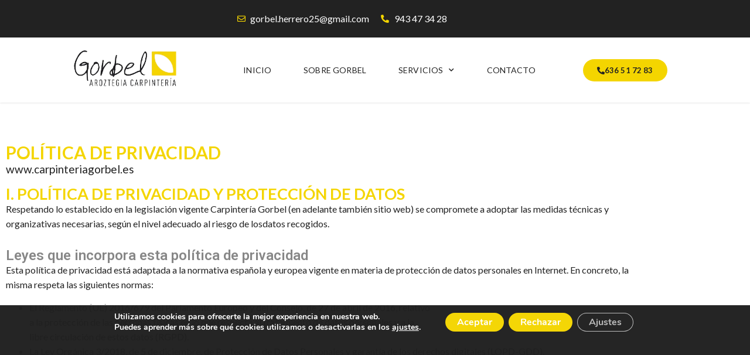

--- FILE ---
content_type: text/html; charset=UTF-8
request_url: https://www.carpinteriagorbel.es/politica-de-privacidad/
body_size: 23841
content:
<!doctype html>
<html lang="es">
<head>
	<meta charset="UTF-8">
	<meta name="viewport" content="width=device-width, initial-scale=1">
	<link rel="profile" href="https://gmpg.org/xfn/11">
	<meta name='robots' content='noindex, nofollow' />
	<style>img:is([sizes="auto" i], [sizes^="auto," i]) { contain-intrinsic-size: 3000px 1500px }</style>
	
	<!-- This site is optimized with the Yoast SEO plugin v24.6 - https://yoast.com/wordpress/plugins/seo/ -->
	<title>Política de Privacidad - Carpinteria Donostia</title>
	<meta property="og:locale" content="es_ES" />
	<meta property="og:type" content="article" />
	<meta property="og:title" content="Política de Privacidad - Carpinteria Donostia" />
	<meta property="og:description" content="POLÍTICA DE PRIVACIDAD www.carpinteriagorbel.es I. POLÍTICA DE PRIVACIDAD Y PROTECCIÓN DE DATOS Respetando lo establecido en la legislación vigente Carpintería Gorbel (en adelante también sitio web) se compromete a adoptar las medidas técnicas y organizativas necesarias, según el nivel adecuado al riesgo de losdatos recogidos. Leyes que incorpora esta política de privacidad Esta política de [&hellip;]" />
	<meta property="og:url" content="https://www.carpinteriagorbel.es/politica-de-privacidad/" />
	<meta property="og:site_name" content="Carpinteria Donostia" />
	<meta property="article:modified_time" content="2023-11-09T17:24:41+00:00" />
	<meta name="twitter:card" content="summary_large_image" />
	<meta name="twitter:label1" content="Tiempo de lectura" />
	<meta name="twitter:data1" content="12 minutos" />
	<script type="application/ld+json" class="yoast-schema-graph">{"@context":"https://schema.org","@graph":[{"@type":"WebPage","@id":"https://www.carpinteriagorbel.es/politica-de-privacidad/","url":"https://www.carpinteriagorbel.es/politica-de-privacidad/","name":"Política de Privacidad - Carpinteria Donostia","isPartOf":{"@id":"https://www.carpinteriagorbel.es/#website"},"datePublished":"2023-10-01T19:41:04+00:00","dateModified":"2023-11-09T17:24:41+00:00","inLanguage":"es","potentialAction":[{"@type":"ReadAction","target":["https://www.carpinteriagorbel.es/politica-de-privacidad/"]}]},{"@type":"WebSite","@id":"https://www.carpinteriagorbel.es/#website","url":"https://www.carpinteriagorbel.es/","name":"Carpinteria Donostia","description":"muebles de madera a medida: sillas de madera, mesas de madera, armarios de madera, parquet de madera...en Donostia","publisher":{"@id":"https://www.carpinteriagorbel.es/#organization"},"potentialAction":[{"@type":"SearchAction","target":{"@type":"EntryPoint","urlTemplate":"https://www.carpinteriagorbel.es/?s={search_term_string}"},"query-input":{"@type":"PropertyValueSpecification","valueRequired":true,"valueName":"search_term_string"}}],"inLanguage":"es"},{"@type":"Organization","@id":"https://www.carpinteriagorbel.es/#organization","name":"Carpintería Gorbel","url":"https://www.carpinteriagorbel.es/","logo":{"@type":"ImageObject","inLanguage":"es","@id":"https://www.carpinteriagorbel.es/#/schema/logo/image/","url":"https://www.carpinteriagorbel.es/wp-content/uploads/2023/09/carpinteria-donostia-favicon.png","contentUrl":"https://www.carpinteriagorbel.es/wp-content/uploads/2023/09/carpinteria-donostia-favicon.png","width":512,"height":512,"caption":"Carpintería Gorbel"},"image":{"@id":"https://www.carpinteriagorbel.es/#/schema/logo/image/"}}]}</script>
	<!-- / Yoast SEO plugin. -->


<link rel="alternate" type="application/rss+xml" title="Carpinteria Donostia &raquo; Feed" href="https://www.carpinteriagorbel.es/feed/" />
<link rel="alternate" type="application/rss+xml" title="Carpinteria Donostia &raquo; Feed de los comentarios" href="https://www.carpinteriagorbel.es/comments/feed/" />
<script>
window._wpemojiSettings = {"baseUrl":"https:\/\/s.w.org\/images\/core\/emoji\/15.0.3\/72x72\/","ext":".png","svgUrl":"https:\/\/s.w.org\/images\/core\/emoji\/15.0.3\/svg\/","svgExt":".svg","source":{"concatemoji":"https:\/\/www.carpinteriagorbel.es\/wp-includes\/js\/wp-emoji-release.min.js?ver=6.7.4"}};
/*! This file is auto-generated */
!function(i,n){var o,s,e;function c(e){try{var t={supportTests:e,timestamp:(new Date).valueOf()};sessionStorage.setItem(o,JSON.stringify(t))}catch(e){}}function p(e,t,n){e.clearRect(0,0,e.canvas.width,e.canvas.height),e.fillText(t,0,0);var t=new Uint32Array(e.getImageData(0,0,e.canvas.width,e.canvas.height).data),r=(e.clearRect(0,0,e.canvas.width,e.canvas.height),e.fillText(n,0,0),new Uint32Array(e.getImageData(0,0,e.canvas.width,e.canvas.height).data));return t.every(function(e,t){return e===r[t]})}function u(e,t,n){switch(t){case"flag":return n(e,"\ud83c\udff3\ufe0f\u200d\u26a7\ufe0f","\ud83c\udff3\ufe0f\u200b\u26a7\ufe0f")?!1:!n(e,"\ud83c\uddfa\ud83c\uddf3","\ud83c\uddfa\u200b\ud83c\uddf3")&&!n(e,"\ud83c\udff4\udb40\udc67\udb40\udc62\udb40\udc65\udb40\udc6e\udb40\udc67\udb40\udc7f","\ud83c\udff4\u200b\udb40\udc67\u200b\udb40\udc62\u200b\udb40\udc65\u200b\udb40\udc6e\u200b\udb40\udc67\u200b\udb40\udc7f");case"emoji":return!n(e,"\ud83d\udc26\u200d\u2b1b","\ud83d\udc26\u200b\u2b1b")}return!1}function f(e,t,n){var r="undefined"!=typeof WorkerGlobalScope&&self instanceof WorkerGlobalScope?new OffscreenCanvas(300,150):i.createElement("canvas"),a=r.getContext("2d",{willReadFrequently:!0}),o=(a.textBaseline="top",a.font="600 32px Arial",{});return e.forEach(function(e){o[e]=t(a,e,n)}),o}function t(e){var t=i.createElement("script");t.src=e,t.defer=!0,i.head.appendChild(t)}"undefined"!=typeof Promise&&(o="wpEmojiSettingsSupports",s=["flag","emoji"],n.supports={everything:!0,everythingExceptFlag:!0},e=new Promise(function(e){i.addEventListener("DOMContentLoaded",e,{once:!0})}),new Promise(function(t){var n=function(){try{var e=JSON.parse(sessionStorage.getItem(o));if("object"==typeof e&&"number"==typeof e.timestamp&&(new Date).valueOf()<e.timestamp+604800&&"object"==typeof e.supportTests)return e.supportTests}catch(e){}return null}();if(!n){if("undefined"!=typeof Worker&&"undefined"!=typeof OffscreenCanvas&&"undefined"!=typeof URL&&URL.createObjectURL&&"undefined"!=typeof Blob)try{var e="postMessage("+f.toString()+"("+[JSON.stringify(s),u.toString(),p.toString()].join(",")+"));",r=new Blob([e],{type:"text/javascript"}),a=new Worker(URL.createObjectURL(r),{name:"wpTestEmojiSupports"});return void(a.onmessage=function(e){c(n=e.data),a.terminate(),t(n)})}catch(e){}c(n=f(s,u,p))}t(n)}).then(function(e){for(var t in e)n.supports[t]=e[t],n.supports.everything=n.supports.everything&&n.supports[t],"flag"!==t&&(n.supports.everythingExceptFlag=n.supports.everythingExceptFlag&&n.supports[t]);n.supports.everythingExceptFlag=n.supports.everythingExceptFlag&&!n.supports.flag,n.DOMReady=!1,n.readyCallback=function(){n.DOMReady=!0}}).then(function(){return e}).then(function(){var e;n.supports.everything||(n.readyCallback(),(e=n.source||{}).concatemoji?t(e.concatemoji):e.wpemoji&&e.twemoji&&(t(e.twemoji),t(e.wpemoji)))}))}((window,document),window._wpemojiSettings);
</script>
<style id='wp-emoji-styles-inline-css'>

	img.wp-smiley, img.emoji {
		display: inline !important;
		border: none !important;
		box-shadow: none !important;
		height: 1em !important;
		width: 1em !important;
		margin: 0 0.07em !important;
		vertical-align: -0.1em !important;
		background: none !important;
		padding: 0 !important;
	}
</style>
<style id='classic-theme-styles-inline-css'>
/*! This file is auto-generated */
.wp-block-button__link{color:#fff;background-color:#32373c;border-radius:9999px;box-shadow:none;text-decoration:none;padding:calc(.667em + 2px) calc(1.333em + 2px);font-size:1.125em}.wp-block-file__button{background:#32373c;color:#fff;text-decoration:none}
</style>
<style id='global-styles-inline-css'>
:root{--wp--preset--aspect-ratio--square: 1;--wp--preset--aspect-ratio--4-3: 4/3;--wp--preset--aspect-ratio--3-4: 3/4;--wp--preset--aspect-ratio--3-2: 3/2;--wp--preset--aspect-ratio--2-3: 2/3;--wp--preset--aspect-ratio--16-9: 16/9;--wp--preset--aspect-ratio--9-16: 9/16;--wp--preset--color--black: #000000;--wp--preset--color--cyan-bluish-gray: #abb8c3;--wp--preset--color--white: #ffffff;--wp--preset--color--pale-pink: #f78da7;--wp--preset--color--vivid-red: #cf2e2e;--wp--preset--color--luminous-vivid-orange: #ff6900;--wp--preset--color--luminous-vivid-amber: #fcb900;--wp--preset--color--light-green-cyan: #7bdcb5;--wp--preset--color--vivid-green-cyan: #00d084;--wp--preset--color--pale-cyan-blue: #8ed1fc;--wp--preset--color--vivid-cyan-blue: #0693e3;--wp--preset--color--vivid-purple: #9b51e0;--wp--preset--gradient--vivid-cyan-blue-to-vivid-purple: linear-gradient(135deg,rgba(6,147,227,1) 0%,rgb(155,81,224) 100%);--wp--preset--gradient--light-green-cyan-to-vivid-green-cyan: linear-gradient(135deg,rgb(122,220,180) 0%,rgb(0,208,130) 100%);--wp--preset--gradient--luminous-vivid-amber-to-luminous-vivid-orange: linear-gradient(135deg,rgba(252,185,0,1) 0%,rgba(255,105,0,1) 100%);--wp--preset--gradient--luminous-vivid-orange-to-vivid-red: linear-gradient(135deg,rgba(255,105,0,1) 0%,rgb(207,46,46) 100%);--wp--preset--gradient--very-light-gray-to-cyan-bluish-gray: linear-gradient(135deg,rgb(238,238,238) 0%,rgb(169,184,195) 100%);--wp--preset--gradient--cool-to-warm-spectrum: linear-gradient(135deg,rgb(74,234,220) 0%,rgb(151,120,209) 20%,rgb(207,42,186) 40%,rgb(238,44,130) 60%,rgb(251,105,98) 80%,rgb(254,248,76) 100%);--wp--preset--gradient--blush-light-purple: linear-gradient(135deg,rgb(255,206,236) 0%,rgb(152,150,240) 100%);--wp--preset--gradient--blush-bordeaux: linear-gradient(135deg,rgb(254,205,165) 0%,rgb(254,45,45) 50%,rgb(107,0,62) 100%);--wp--preset--gradient--luminous-dusk: linear-gradient(135deg,rgb(255,203,112) 0%,rgb(199,81,192) 50%,rgb(65,88,208) 100%);--wp--preset--gradient--pale-ocean: linear-gradient(135deg,rgb(255,245,203) 0%,rgb(182,227,212) 50%,rgb(51,167,181) 100%);--wp--preset--gradient--electric-grass: linear-gradient(135deg,rgb(202,248,128) 0%,rgb(113,206,126) 100%);--wp--preset--gradient--midnight: linear-gradient(135deg,rgb(2,3,129) 0%,rgb(40,116,252) 100%);--wp--preset--font-size--small: 13px;--wp--preset--font-size--medium: 20px;--wp--preset--font-size--large: 36px;--wp--preset--font-size--x-large: 42px;--wp--preset--spacing--20: 0.44rem;--wp--preset--spacing--30: 0.67rem;--wp--preset--spacing--40: 1rem;--wp--preset--spacing--50: 1.5rem;--wp--preset--spacing--60: 2.25rem;--wp--preset--spacing--70: 3.38rem;--wp--preset--spacing--80: 5.06rem;--wp--preset--shadow--natural: 6px 6px 9px rgba(0, 0, 0, 0.2);--wp--preset--shadow--deep: 12px 12px 50px rgba(0, 0, 0, 0.4);--wp--preset--shadow--sharp: 6px 6px 0px rgba(0, 0, 0, 0.2);--wp--preset--shadow--outlined: 6px 6px 0px -3px rgba(255, 255, 255, 1), 6px 6px rgba(0, 0, 0, 1);--wp--preset--shadow--crisp: 6px 6px 0px rgba(0, 0, 0, 1);}:where(.is-layout-flex){gap: 0.5em;}:where(.is-layout-grid){gap: 0.5em;}body .is-layout-flex{display: flex;}.is-layout-flex{flex-wrap: wrap;align-items: center;}.is-layout-flex > :is(*, div){margin: 0;}body .is-layout-grid{display: grid;}.is-layout-grid > :is(*, div){margin: 0;}:where(.wp-block-columns.is-layout-flex){gap: 2em;}:where(.wp-block-columns.is-layout-grid){gap: 2em;}:where(.wp-block-post-template.is-layout-flex){gap: 1.25em;}:where(.wp-block-post-template.is-layout-grid){gap: 1.25em;}.has-black-color{color: var(--wp--preset--color--black) !important;}.has-cyan-bluish-gray-color{color: var(--wp--preset--color--cyan-bluish-gray) !important;}.has-white-color{color: var(--wp--preset--color--white) !important;}.has-pale-pink-color{color: var(--wp--preset--color--pale-pink) !important;}.has-vivid-red-color{color: var(--wp--preset--color--vivid-red) !important;}.has-luminous-vivid-orange-color{color: var(--wp--preset--color--luminous-vivid-orange) !important;}.has-luminous-vivid-amber-color{color: var(--wp--preset--color--luminous-vivid-amber) !important;}.has-light-green-cyan-color{color: var(--wp--preset--color--light-green-cyan) !important;}.has-vivid-green-cyan-color{color: var(--wp--preset--color--vivid-green-cyan) !important;}.has-pale-cyan-blue-color{color: var(--wp--preset--color--pale-cyan-blue) !important;}.has-vivid-cyan-blue-color{color: var(--wp--preset--color--vivid-cyan-blue) !important;}.has-vivid-purple-color{color: var(--wp--preset--color--vivid-purple) !important;}.has-black-background-color{background-color: var(--wp--preset--color--black) !important;}.has-cyan-bluish-gray-background-color{background-color: var(--wp--preset--color--cyan-bluish-gray) !important;}.has-white-background-color{background-color: var(--wp--preset--color--white) !important;}.has-pale-pink-background-color{background-color: var(--wp--preset--color--pale-pink) !important;}.has-vivid-red-background-color{background-color: var(--wp--preset--color--vivid-red) !important;}.has-luminous-vivid-orange-background-color{background-color: var(--wp--preset--color--luminous-vivid-orange) !important;}.has-luminous-vivid-amber-background-color{background-color: var(--wp--preset--color--luminous-vivid-amber) !important;}.has-light-green-cyan-background-color{background-color: var(--wp--preset--color--light-green-cyan) !important;}.has-vivid-green-cyan-background-color{background-color: var(--wp--preset--color--vivid-green-cyan) !important;}.has-pale-cyan-blue-background-color{background-color: var(--wp--preset--color--pale-cyan-blue) !important;}.has-vivid-cyan-blue-background-color{background-color: var(--wp--preset--color--vivid-cyan-blue) !important;}.has-vivid-purple-background-color{background-color: var(--wp--preset--color--vivid-purple) !important;}.has-black-border-color{border-color: var(--wp--preset--color--black) !important;}.has-cyan-bluish-gray-border-color{border-color: var(--wp--preset--color--cyan-bluish-gray) !important;}.has-white-border-color{border-color: var(--wp--preset--color--white) !important;}.has-pale-pink-border-color{border-color: var(--wp--preset--color--pale-pink) !important;}.has-vivid-red-border-color{border-color: var(--wp--preset--color--vivid-red) !important;}.has-luminous-vivid-orange-border-color{border-color: var(--wp--preset--color--luminous-vivid-orange) !important;}.has-luminous-vivid-amber-border-color{border-color: var(--wp--preset--color--luminous-vivid-amber) !important;}.has-light-green-cyan-border-color{border-color: var(--wp--preset--color--light-green-cyan) !important;}.has-vivid-green-cyan-border-color{border-color: var(--wp--preset--color--vivid-green-cyan) !important;}.has-pale-cyan-blue-border-color{border-color: var(--wp--preset--color--pale-cyan-blue) !important;}.has-vivid-cyan-blue-border-color{border-color: var(--wp--preset--color--vivid-cyan-blue) !important;}.has-vivid-purple-border-color{border-color: var(--wp--preset--color--vivid-purple) !important;}.has-vivid-cyan-blue-to-vivid-purple-gradient-background{background: var(--wp--preset--gradient--vivid-cyan-blue-to-vivid-purple) !important;}.has-light-green-cyan-to-vivid-green-cyan-gradient-background{background: var(--wp--preset--gradient--light-green-cyan-to-vivid-green-cyan) !important;}.has-luminous-vivid-amber-to-luminous-vivid-orange-gradient-background{background: var(--wp--preset--gradient--luminous-vivid-amber-to-luminous-vivid-orange) !important;}.has-luminous-vivid-orange-to-vivid-red-gradient-background{background: var(--wp--preset--gradient--luminous-vivid-orange-to-vivid-red) !important;}.has-very-light-gray-to-cyan-bluish-gray-gradient-background{background: var(--wp--preset--gradient--very-light-gray-to-cyan-bluish-gray) !important;}.has-cool-to-warm-spectrum-gradient-background{background: var(--wp--preset--gradient--cool-to-warm-spectrum) !important;}.has-blush-light-purple-gradient-background{background: var(--wp--preset--gradient--blush-light-purple) !important;}.has-blush-bordeaux-gradient-background{background: var(--wp--preset--gradient--blush-bordeaux) !important;}.has-luminous-dusk-gradient-background{background: var(--wp--preset--gradient--luminous-dusk) !important;}.has-pale-ocean-gradient-background{background: var(--wp--preset--gradient--pale-ocean) !important;}.has-electric-grass-gradient-background{background: var(--wp--preset--gradient--electric-grass) !important;}.has-midnight-gradient-background{background: var(--wp--preset--gradient--midnight) !important;}.has-small-font-size{font-size: var(--wp--preset--font-size--small) !important;}.has-medium-font-size{font-size: var(--wp--preset--font-size--medium) !important;}.has-large-font-size{font-size: var(--wp--preset--font-size--large) !important;}.has-x-large-font-size{font-size: var(--wp--preset--font-size--x-large) !important;}
:where(.wp-block-post-template.is-layout-flex){gap: 1.25em;}:where(.wp-block-post-template.is-layout-grid){gap: 1.25em;}
:where(.wp-block-columns.is-layout-flex){gap: 2em;}:where(.wp-block-columns.is-layout-grid){gap: 2em;}
:root :where(.wp-block-pullquote){font-size: 1.5em;line-height: 1.6;}
</style>
<link rel='stylesheet' id='hello-elementor-css' href='https://www.carpinteriagorbel.es/wp-content/themes/carpinteriadonostia/style.min.css?ver=2.8.1' media='all' />
<link rel='stylesheet' id='hello-elementor-theme-style-css' href='https://www.carpinteriagorbel.es/wp-content/themes/carpinteriadonostia/theme.min.css?ver=2.8.1' media='all' />
<link rel='stylesheet' id='elementor-frontend-css' href='https://www.carpinteriagorbel.es/wp-content/plugins/elementor/assets/css/frontend.min.css?ver=3.27.6' media='all' />
<link rel='stylesheet' id='elementor-post-9-css' href='https://www.carpinteriagorbel.es/wp-content/uploads/elementor/css/post-9.css?ver=1741338738' media='all' />
<link rel='stylesheet' id='elementor-icons-css' href='https://www.carpinteriagorbel.es/wp-content/plugins/elementor/assets/lib/eicons/css/elementor-icons.min.css?ver=5.35.0' media='all' />
<link rel='stylesheet' id='elementor-pro-css' href='https://www.carpinteriagorbel.es/wp-content/plugins/elementor-pro/assets/css/frontend.min.css?ver=3.7.7' media='all' />
<link rel='stylesheet' id='widget-heading-css' href='https://www.carpinteriagorbel.es/wp-content/plugins/elementor/assets/css/widget-heading.min.css?ver=3.27.6' media='all' />
<link rel='stylesheet' id='widget-text-editor-css' href='https://www.carpinteriagorbel.es/wp-content/plugins/elementor/assets/css/widget-text-editor.min.css?ver=3.27.6' media='all' />
<link rel='stylesheet' id='elementor-post-273-css' href='https://www.carpinteriagorbel.es/wp-content/uploads/elementor/css/post-273.css?ver=1741338744' media='all' />
<link rel='stylesheet' id='elementor-post-170-css' href='https://www.carpinteriagorbel.es/wp-content/uploads/elementor/css/post-170.css?ver=1741338739' media='all' />
<link rel='stylesheet' id='elementor-post-732-css' href='https://www.carpinteriagorbel.es/wp-content/uploads/elementor/css/post-732.css?ver=1741338739' media='all' />
<link rel='stylesheet' id='moove_gdpr_frontend-css' href='https://www.carpinteriagorbel.es/wp-content/plugins/gdpr-cookie-compliance/dist/styles/gdpr-main.css?ver=4.15.10' media='all' />
<style id='moove_gdpr_frontend-inline-css'>
#moove_gdpr_cookie_modal,#moove_gdpr_cookie_info_bar,.gdpr_cookie_settings_shortcode_content{font-family:Nunito,sans-serif}#moove_gdpr_save_popup_settings_button{background-color:#373737;color:#fff}#moove_gdpr_save_popup_settings_button:hover{background-color:#000}#moove_gdpr_cookie_info_bar .moove-gdpr-info-bar-container .moove-gdpr-info-bar-content a.mgbutton,#moove_gdpr_cookie_info_bar .moove-gdpr-info-bar-container .moove-gdpr-info-bar-content button.mgbutton{background-color:#f4d500}#moove_gdpr_cookie_modal .moove-gdpr-modal-content .moove-gdpr-modal-footer-content .moove-gdpr-button-holder a.mgbutton,#moove_gdpr_cookie_modal .moove-gdpr-modal-content .moove-gdpr-modal-footer-content .moove-gdpr-button-holder button.mgbutton,.gdpr_cookie_settings_shortcode_content .gdpr-shr-button.button-green{background-color:#f4d500;border-color:#f4d500}#moove_gdpr_cookie_modal .moove-gdpr-modal-content .moove-gdpr-modal-footer-content .moove-gdpr-button-holder a.mgbutton:hover,#moove_gdpr_cookie_modal .moove-gdpr-modal-content .moove-gdpr-modal-footer-content .moove-gdpr-button-holder button.mgbutton:hover,.gdpr_cookie_settings_shortcode_content .gdpr-shr-button.button-green:hover{background-color:#fff;color:#f4d500}#moove_gdpr_cookie_modal .moove-gdpr-modal-content .moove-gdpr-modal-close i,#moove_gdpr_cookie_modal .moove-gdpr-modal-content .moove-gdpr-modal-close span.gdpr-icon{background-color:#f4d500;border:1px solid #f4d500}#moove_gdpr_cookie_info_bar span.change-settings-button.focus-g,#moove_gdpr_cookie_info_bar span.change-settings-button:focus,#moove_gdpr_cookie_info_bar button.change-settings-button.focus-g,#moove_gdpr_cookie_info_bar button.change-settings-button:focus{-webkit-box-shadow:0 0 1px 3px #f4d500;-moz-box-shadow:0 0 1px 3px #f4d500;box-shadow:0 0 1px 3px #f4d500}#moove_gdpr_cookie_modal .moove-gdpr-modal-content .moove-gdpr-modal-close i:hover,#moove_gdpr_cookie_modal .moove-gdpr-modal-content .moove-gdpr-modal-close span.gdpr-icon:hover,#moove_gdpr_cookie_info_bar span[data-href]>u.change-settings-button{color:#f4d500}#moove_gdpr_cookie_modal .moove-gdpr-modal-content .moove-gdpr-modal-left-content #moove-gdpr-menu li.menu-item-selected a span.gdpr-icon,#moove_gdpr_cookie_modal .moove-gdpr-modal-content .moove-gdpr-modal-left-content #moove-gdpr-menu li.menu-item-selected button span.gdpr-icon{color:inherit}#moove_gdpr_cookie_modal .moove-gdpr-modal-content .moove-gdpr-modal-left-content #moove-gdpr-menu li a span.gdpr-icon,#moove_gdpr_cookie_modal .moove-gdpr-modal-content .moove-gdpr-modal-left-content #moove-gdpr-menu li button span.gdpr-icon{color:inherit}#moove_gdpr_cookie_modal .gdpr-acc-link{line-height:0;font-size:0;color:transparent;position:absolute}#moove_gdpr_cookie_modal .moove-gdpr-modal-content .moove-gdpr-modal-close:hover i,#moove_gdpr_cookie_modal .moove-gdpr-modal-content .moove-gdpr-modal-left-content #moove-gdpr-menu li a,#moove_gdpr_cookie_modal .moove-gdpr-modal-content .moove-gdpr-modal-left-content #moove-gdpr-menu li button,#moove_gdpr_cookie_modal .moove-gdpr-modal-content .moove-gdpr-modal-left-content #moove-gdpr-menu li button i,#moove_gdpr_cookie_modal .moove-gdpr-modal-content .moove-gdpr-modal-left-content #moove-gdpr-menu li a i,#moove_gdpr_cookie_modal .moove-gdpr-modal-content .moove-gdpr-tab-main .moove-gdpr-tab-main-content a:hover,#moove_gdpr_cookie_info_bar.moove-gdpr-dark-scheme .moove-gdpr-info-bar-container .moove-gdpr-info-bar-content a.mgbutton:hover,#moove_gdpr_cookie_info_bar.moove-gdpr-dark-scheme .moove-gdpr-info-bar-container .moove-gdpr-info-bar-content button.mgbutton:hover,#moove_gdpr_cookie_info_bar.moove-gdpr-dark-scheme .moove-gdpr-info-bar-container .moove-gdpr-info-bar-content a:hover,#moove_gdpr_cookie_info_bar.moove-gdpr-dark-scheme .moove-gdpr-info-bar-container .moove-gdpr-info-bar-content button:hover,#moove_gdpr_cookie_info_bar.moove-gdpr-dark-scheme .moove-gdpr-info-bar-container .moove-gdpr-info-bar-content span.change-settings-button:hover,#moove_gdpr_cookie_info_bar.moove-gdpr-dark-scheme .moove-gdpr-info-bar-container .moove-gdpr-info-bar-content button.change-settings-button:hover,#moove_gdpr_cookie_info_bar.moove-gdpr-dark-scheme .moove-gdpr-info-bar-container .moove-gdpr-info-bar-content u.change-settings-button:hover,#moove_gdpr_cookie_info_bar span[data-href]>u.change-settings-button,#moove_gdpr_cookie_info_bar.moove-gdpr-dark-scheme .moove-gdpr-info-bar-container .moove-gdpr-info-bar-content a.mgbutton.focus-g,#moove_gdpr_cookie_info_bar.moove-gdpr-dark-scheme .moove-gdpr-info-bar-container .moove-gdpr-info-bar-content button.mgbutton.focus-g,#moove_gdpr_cookie_info_bar.moove-gdpr-dark-scheme .moove-gdpr-info-bar-container .moove-gdpr-info-bar-content a.focus-g,#moove_gdpr_cookie_info_bar.moove-gdpr-dark-scheme .moove-gdpr-info-bar-container .moove-gdpr-info-bar-content button.focus-g,#moove_gdpr_cookie_info_bar.moove-gdpr-dark-scheme .moove-gdpr-info-bar-container .moove-gdpr-info-bar-content a.mgbutton:focus,#moove_gdpr_cookie_info_bar.moove-gdpr-dark-scheme .moove-gdpr-info-bar-container .moove-gdpr-info-bar-content button.mgbutton:focus,#moove_gdpr_cookie_info_bar.moove-gdpr-dark-scheme .moove-gdpr-info-bar-container .moove-gdpr-info-bar-content a:focus,#moove_gdpr_cookie_info_bar.moove-gdpr-dark-scheme .moove-gdpr-info-bar-container .moove-gdpr-info-bar-content button:focus,#moove_gdpr_cookie_info_bar.moove-gdpr-dark-scheme .moove-gdpr-info-bar-container .moove-gdpr-info-bar-content span.change-settings-button.focus-g,span.change-settings-button:focus,button.change-settings-button.focus-g,button.change-settings-button:focus,#moove_gdpr_cookie_info_bar.moove-gdpr-dark-scheme .moove-gdpr-info-bar-container .moove-gdpr-info-bar-content u.change-settings-button.focus-g,#moove_gdpr_cookie_info_bar.moove-gdpr-dark-scheme .moove-gdpr-info-bar-container .moove-gdpr-info-bar-content u.change-settings-button:focus{color:#f4d500}#moove_gdpr_cookie_modal.gdpr_lightbox-hide{display:none}
</style>
<link rel='stylesheet' id='google-fonts-1-css' href='https://fonts.googleapis.com/css?family=Lato%3A100%2C100italic%2C200%2C200italic%2C300%2C300italic%2C400%2C400italic%2C500%2C500italic%2C600%2C600italic%2C700%2C700italic%2C800%2C800italic%2C900%2C900italic%7CRoboto%3A100%2C100italic%2C200%2C200italic%2C300%2C300italic%2C400%2C400italic%2C500%2C500italic%2C600%2C600italic%2C700%2C700italic%2C800%2C800italic%2C900%2C900italic%7CRaleway%3A100%2C100italic%2C200%2C200italic%2C300%2C300italic%2C400%2C400italic%2C500%2C500italic%2C600%2C600italic%2C700%2C700italic%2C800%2C800italic%2C900%2C900italic%7CJosefin+Sans%3A100%2C100italic%2C200%2C200italic%2C300%2C300italic%2C400%2C400italic%2C500%2C500italic%2C600%2C600italic%2C700%2C700italic%2C800%2C800italic%2C900%2C900italic&#038;display=swap&#038;ver=6.7.4' media='all' />
<link rel='stylesheet' id='elementor-icons-shared-0-css' href='https://www.carpinteriagorbel.es/wp-content/plugins/elementor/assets/lib/font-awesome/css/fontawesome.min.css?ver=5.15.3' media='all' />
<link rel='stylesheet' id='elementor-icons-fa-regular-css' href='https://www.carpinteriagorbel.es/wp-content/plugins/elementor/assets/lib/font-awesome/css/regular.min.css?ver=5.15.3' media='all' />
<link rel='stylesheet' id='elementor-icons-fa-solid-css' href='https://www.carpinteriagorbel.es/wp-content/plugins/elementor/assets/lib/font-awesome/css/solid.min.css?ver=5.15.3' media='all' />
<link rel='stylesheet' id='elementor-icons-fa-brands-css' href='https://www.carpinteriagorbel.es/wp-content/plugins/elementor/assets/lib/font-awesome/css/brands.min.css?ver=5.15.3' media='all' />
<link rel="preconnect" href="https://fonts.gstatic.com/" crossorigin><script src="https://www.carpinteriagorbel.es/wp-includes/js/jquery/jquery.min.js?ver=3.7.1" id="jquery-core-js"></script>
<script src="https://www.carpinteriagorbel.es/wp-includes/js/jquery/jquery-migrate.min.js?ver=3.4.1" id="jquery-migrate-js"></script>
<link rel="https://api.w.org/" href="https://www.carpinteriagorbel.es/wp-json/" /><link rel="alternate" title="JSON" type="application/json" href="https://www.carpinteriagorbel.es/wp-json/wp/v2/pages/273" /><link rel="EditURI" type="application/rsd+xml" title="RSD" href="https://www.carpinteriagorbel.es/xmlrpc.php?rsd" />
<meta name="generator" content="WordPress 6.7.4" />
<link rel='shortlink' href='https://www.carpinteriagorbel.es/?p=273' />
<link rel="alternate" title="oEmbed (JSON)" type="application/json+oembed" href="https://www.carpinteriagorbel.es/wp-json/oembed/1.0/embed?url=https%3A%2F%2Fwww.carpinteriagorbel.es%2Fpolitica-de-privacidad%2F" />
<link rel="alternate" title="oEmbed (XML)" type="text/xml+oembed" href="https://www.carpinteriagorbel.es/wp-json/oembed/1.0/embed?url=https%3A%2F%2Fwww.carpinteriagorbel.es%2Fpolitica-de-privacidad%2F&#038;format=xml" />
<meta name="generator" content="Elementor 3.27.6; features: additional_custom_breakpoints; settings: css_print_method-external, google_font-enabled, font_display-swap">
			<style>
				.e-con.e-parent:nth-of-type(n+4):not(.e-lazyloaded):not(.e-no-lazyload),
				.e-con.e-parent:nth-of-type(n+4):not(.e-lazyloaded):not(.e-no-lazyload) * {
					background-image: none !important;
				}
				@media screen and (max-height: 1024px) {
					.e-con.e-parent:nth-of-type(n+3):not(.e-lazyloaded):not(.e-no-lazyload),
					.e-con.e-parent:nth-of-type(n+3):not(.e-lazyloaded):not(.e-no-lazyload) * {
						background-image: none !important;
					}
				}
				@media screen and (max-height: 640px) {
					.e-con.e-parent:nth-of-type(n+2):not(.e-lazyloaded):not(.e-no-lazyload),
					.e-con.e-parent:nth-of-type(n+2):not(.e-lazyloaded):not(.e-no-lazyload) * {
						background-image: none !important;
					}
				}
			</style>
			<link rel="icon" href="https://www.carpinteriagorbel.es/wp-content/uploads/2023/09/carpinteria-donostia-favicon-150x150.png" sizes="32x32" />
<link rel="icon" href="https://www.carpinteriagorbel.es/wp-content/uploads/2023/09/carpinteria-donostia-favicon-300x300.png" sizes="192x192" />
<link rel="apple-touch-icon" href="https://www.carpinteriagorbel.es/wp-content/uploads/2023/09/carpinteria-donostia-favicon-300x300.png" />
<meta name="msapplication-TileImage" content="https://www.carpinteriagorbel.es/wp-content/uploads/2023/09/carpinteria-donostia-favicon-300x300.png" />
		<style id="wp-custom-css">
			

/** Start Block Kit CSS: 144-3-3a7d335f39a8579c20cdf02f8d462582 **/

.envato-block__preview{overflow: visible;}

/* Envato Kit 141 Custom Styles - Applied to the element under Advanced */

.elementor-headline-animation-type-drop-in .elementor-headline-dynamic-wrapper{
	text-align: center;
}
.envato-kit-141-top-0 h1,
.envato-kit-141-top-0 h2,
.envato-kit-141-top-0 h3,
.envato-kit-141-top-0 h4,
.envato-kit-141-top-0 h5,
.envato-kit-141-top-0 h6,
.envato-kit-141-top-0 p {
	margin-top: 0;
}

.envato-kit-141-newsletter-inline .elementor-field-textual.elementor-size-md {
	padding-left: 1.5rem;
	padding-right: 1.5rem;
}

.envato-kit-141-bottom-0 p {
	margin-bottom: 0;
}

.envato-kit-141-bottom-8 .elementor-price-list .elementor-price-list-item .elementor-price-list-header {
	margin-bottom: .5rem;
}

.envato-kit-141.elementor-widget-testimonial-carousel.elementor-pagination-type-bullets .swiper-container {
	padding-bottom: 52px;
}

.envato-kit-141-display-inline {
	display: inline-block;
}

.envato-kit-141 .elementor-slick-slider ul.slick-dots {
	bottom: -40px;
}

/** End Block Kit CSS: 144-3-3a7d335f39a8579c20cdf02f8d462582 **/



/** Start Block Kit CSS: 135-3-c665d4805631b9a8bf464e65129b2f58 **/

.envato-block__preview{overflow: visible;}

/** End Block Kit CSS: 135-3-c665d4805631b9a8bf464e65129b2f58 **/



/** Start Template Kit CSS: Home Renovations (css/customizer.css) **/

/* Larger Image Carousel */
.envato-kit-122-large-carousel .elementor-image-carousel{
	 padding-bottom: 50px;
	 overflow: hidden;
}
.envato-kit-122-large-carousel .elementor-slick-slider ul.slick-dots{
	 bottom: 5px;
}
.envato-kit-122-large-carousel .slick-list{
	  margin-left: -30% !important;
    margin-right: -30%;
}

/* About 2 */
.envato-kit-122-fixed{
	height:100%;
	position: fixed;
}
.envato-kit-122-fixed:nth-child(2){
	left:12.97%;
}
.envato-kit-122-scrollable{
	left: calc(12.97% + 28.515%);
}

/* Circle Avatar */
.envato-kit-122-member img{
	border-radius: 50%;
}

/** End Template Kit CSS: Home Renovations (css/customizer.css) **/



/** Start Block Kit CSS: 141-3-1d55f1e76be9fb1a8d9de88accbe962f **/

.envato-kit-138-bracket .elementor-widget-container > *:before{
	content:"[";
	color:#ffab00;
	display:inline-block;
	margin-right:4px;
	line-height:1em;
	position:relative;
	top:-1px;
}

.envato-kit-138-bracket .elementor-widget-container > *:after{
	content:"]";
	color:#ffab00;
	display:inline-block;
	margin-left:4px;
	line-height:1em;
	position:relative;
	top:-1px;
}

/** End Block Kit CSS: 141-3-1d55f1e76be9fb1a8d9de88accbe962f **/

#moove_gdpr_cookie_info_bar{
    z-index:9;
    min-height:200px!important
}
#moove_gdpr_cookie_info_bar.moove-gdpr-dark-scheme{
    opacity:.98
}
#moove_gdpr_cookie_info_bar .moove-gdpr-info-bar-container .moove-gdpr-info-bar-content a.mgbutton,#moove_gdpr_cookie_info_bar .moove-gdpr-info-bar-container .moove-gdpr-info-bar-content button.mgbutton{
    font-size:16px;
    padding:6px 20px
}

		</style>
		</head>
<body class="page-template page-template-elementor_header_footer page page-id-273 wp-custom-logo elementor-default elementor-template-full-width elementor-kit-9 elementor-page elementor-page-273">


<a class="skip-link screen-reader-text" href="#content">Skip to content</a>

		<div data-elementor-type="header" data-elementor-id="170" class="elementor elementor-170 elementor-location-header">
					<div class="elementor-section-wrap">
								<section class="elementor-section elementor-top-section elementor-element elementor-element-5a4a87b2 elementor-section-boxed elementor-section-height-default elementor-section-height-default" data-id="5a4a87b2" data-element_type="section" data-settings="{&quot;background_background&quot;:&quot;classic&quot;}">
						<div class="elementor-container elementor-column-gap-default">
					<div class="elementor-column elementor-col-50 elementor-top-column elementor-element elementor-element-17158b7" data-id="17158b7" data-element_type="column">
			<div class="elementor-widget-wrap elementor-element-populated">
						<div class="elementor-element elementor-element-29057a0a elementor-align-right elementor-tablet-align-center elementor-icon-list--layout-traditional elementor-list-item-link-full_width elementor-widget elementor-widget-icon-list" data-id="29057a0a" data-element_type="widget" data-widget_type="icon-list.default">
				<div class="elementor-widget-container">
							<ul class="elementor-icon-list-items">
							<li class="elementor-icon-list-item">
											<a href="mailto:gorbel.herrero25@gmail.com">

												<span class="elementor-icon-list-icon">
							<i aria-hidden="true" class="far fa-envelope"></i>						</span>
										<span class="elementor-icon-list-text">gorbel.herrero25@gmail.com</span>
											</a>
									</li>
						</ul>
						</div>
				</div>
					</div>
		</div>
				<div class="elementor-column elementor-col-50 elementor-top-column elementor-element elementor-element-4db73c44" data-id="4db73c44" data-element_type="column">
			<div class="elementor-widget-wrap elementor-element-populated">
						<div class="elementor-element elementor-element-30e1289c elementor-align-left elementor-tablet-align-center elementor-icon-list--layout-traditional elementor-list-item-link-full_width elementor-widget elementor-widget-icon-list" data-id="30e1289c" data-element_type="widget" data-widget_type="icon-list.default">
				<div class="elementor-widget-container">
							<ul class="elementor-icon-list-items">
							<li class="elementor-icon-list-item">
											<a href="tel:+34943473428">

												<span class="elementor-icon-list-icon">
							<i aria-hidden="true" class="fas fa-phone-alt"></i>						</span>
										<span class="elementor-icon-list-text">943 47 34 28</span>
											</a>
									</li>
						</ul>
						</div>
				</div>
					</div>
		</div>
					</div>
		</section>
				<section class="elementor-section elementor-top-section elementor-element elementor-element-7f27e3d6 elementor-section-content-middle envato-kit-141-top-0 elementor-section-boxed elementor-section-height-default elementor-section-height-default" data-id="7f27e3d6" data-element_type="section">
						<div class="elementor-container elementor-column-gap-default">
					<div class="elementor-column elementor-col-33 elementor-top-column elementor-element elementor-element-17d9c4b9" data-id="17d9c4b9" data-element_type="column">
			<div class="elementor-widget-wrap elementor-element-populated">
						<div class="elementor-element elementor-element-3a1e8cf elementor-widget-tablet__width-initial elementor-widget elementor-widget-theme-site-logo elementor-widget-image" data-id="3a1e8cf" data-element_type="widget" data-widget_type="theme-site-logo.default">
				<div class="elementor-widget-container">
																<a href="https://www.carpinteriagorbel.es">
							<img src="https://www.carpinteriagorbel.es/wp-content/uploads/elementor/thumbs/carpinteria-donostia-logo-qcs4hplzwqws3qeclljwgs7gja8m92xq0uufri6dew.png" title="carpinteria-donostia-logo" alt="carpinteria-donostia-logo" loading="lazy" />								</a>
															</div>
				</div>
					</div>
		</div>
				<div class="elementor-column elementor-col-33 elementor-top-column elementor-element elementor-element-1e017441" data-id="1e017441" data-element_type="column">
			<div class="elementor-widget-wrap elementor-element-populated">
						<div class="elementor-element elementor-element-7e6745a8 elementor-nav-menu__align-center elementor-widget-tablet__width-initial elementor-widget-mobile__width-initial elementor-nav-menu--stretch elementor-nav-menu__text-align-center elementor-nav-menu--dropdown-tablet elementor-nav-menu--toggle elementor-nav-menu--burger elementor-widget elementor-widget-nav-menu" data-id="7e6745a8" data-element_type="widget" data-settings="{&quot;submenu_icon&quot;:{&quot;value&quot;:&quot;&lt;i class=\&quot;fas fa-chevron-down\&quot;&gt;&lt;\/i&gt;&quot;,&quot;library&quot;:&quot;fa-solid&quot;},&quot;motion_fx_motion_fx_mouse&quot;:&quot;yes&quot;,&quot;full_width&quot;:&quot;stretch&quot;,&quot;layout&quot;:&quot;horizontal&quot;,&quot;toggle&quot;:&quot;burger&quot;}" data-widget_type="nav-menu.default">
				<div class="elementor-widget-container">
								<nav migration_allowed="1" migrated="0" role="navigation" class="elementor-nav-menu--main elementor-nav-menu__container elementor-nav-menu--layout-horizontal e--pointer-underline e--animation-none">
				<ul id="menu-1-7e6745a8" class="elementor-nav-menu"><li class="menu-item menu-item-type-post_type menu-item-object-page menu-item-home menu-item-31"><a href="https://www.carpinteriagorbel.es/" class="elementor-item">Inicio</a></li>
<li class="menu-item menu-item-type-post_type menu-item-object-page menu-item-30"><a href="https://www.carpinteriagorbel.es/sobre-carpinteria-donostia/" class="elementor-item">Sobre Gorbel</a></li>
<li class="menu-item menu-item-type-custom menu-item-object-custom menu-item-has-children menu-item-32"><a href="#" class="elementor-item elementor-item-anchor">Servicios</a>
<ul class="sub-menu elementor-nav-menu--dropdown">
	<li class="menu-item menu-item-type-post_type menu-item-object-page menu-item-28"><a href="https://www.carpinteriagorbel.es/muebles-de-madera-a-medida-donostia/" class="elementor-sub-item">Muebles de madera a media</a></li>
	<li class="menu-item menu-item-type-post_type menu-item-object-page menu-item-27"><a href="https://www.carpinteriagorbel.es/suelos-de-madera-donostia/" class="elementor-sub-item">Suelos de madera</a></li>
</ul>
</li>
<li class="menu-item menu-item-type-post_type menu-item-object-page menu-item-29"><a href="https://www.carpinteriagorbel.es/contacto-carpinteria-donostia/" class="elementor-item">Contacto</a></li>
</ul>			</nav>
					<div class="elementor-menu-toggle" role="button" tabindex="0" aria-label="Menu Toggle" aria-expanded="false">
			<i aria-hidden="true" role="presentation" class="elementor-menu-toggle__icon--open eicon-menu-bar"></i><i aria-hidden="true" role="presentation" class="elementor-menu-toggle__icon--close eicon-close"></i>			<span class="elementor-screen-only">Menu</span>
		</div>
			<nav class="elementor-nav-menu--dropdown elementor-nav-menu__container" role="navigation" aria-hidden="true">
				<ul id="menu-2-7e6745a8" class="elementor-nav-menu"><li class="menu-item menu-item-type-post_type menu-item-object-page menu-item-home menu-item-31"><a href="https://www.carpinteriagorbel.es/" class="elementor-item" tabindex="-1">Inicio</a></li>
<li class="menu-item menu-item-type-post_type menu-item-object-page menu-item-30"><a href="https://www.carpinteriagorbel.es/sobre-carpinteria-donostia/" class="elementor-item" tabindex="-1">Sobre Gorbel</a></li>
<li class="menu-item menu-item-type-custom menu-item-object-custom menu-item-has-children menu-item-32"><a href="#" class="elementor-item elementor-item-anchor" tabindex="-1">Servicios</a>
<ul class="sub-menu elementor-nav-menu--dropdown">
	<li class="menu-item menu-item-type-post_type menu-item-object-page menu-item-28"><a href="https://www.carpinteriagorbel.es/muebles-de-madera-a-medida-donostia/" class="elementor-sub-item" tabindex="-1">Muebles de madera a media</a></li>
	<li class="menu-item menu-item-type-post_type menu-item-object-page menu-item-27"><a href="https://www.carpinteriagorbel.es/suelos-de-madera-donostia/" class="elementor-sub-item" tabindex="-1">Suelos de madera</a></li>
</ul>
</li>
<li class="menu-item menu-item-type-post_type menu-item-object-page menu-item-29"><a href="https://www.carpinteriagorbel.es/contacto-carpinteria-donostia/" class="elementor-item" tabindex="-1">Contacto</a></li>
</ul>			</nav>
						</div>
				</div>
					</div>
		</div>
				<div class="elementor-column elementor-col-33 elementor-top-column elementor-element elementor-element-baf1a38" data-id="baf1a38" data-element_type="column">
			<div class="elementor-widget-wrap elementor-element-populated">
						<div class="elementor-element elementor-element-65a4a5b1 elementor-align-center elementor-mobile-align-center elementor-widget-tablet__width-initial elementor-tablet-align-right elementor-widget elementor-widget-button" data-id="65a4a5b1" data-element_type="widget" data-widget_type="button.default">
				<div class="elementor-widget-container">
									<div class="elementor-button-wrapper">
					<a class="elementor-button elementor-button-link elementor-size-sm elementor-animation-shrink" href="tel:+34636517283">
						<span class="elementor-button-content-wrapper">
						<span class="elementor-button-icon">
				<i aria-hidden="true" class="fas fa-phone-alt"></i>			</span>
									<span class="elementor-button-text">636 51 72 83</span>
					</span>
					</a>
				</div>
								</div>
				</div>
					</div>
		</div>
					</div>
		</section>
							</div>
				</div>
				<div data-elementor-type="wp-page" data-elementor-id="273" class="elementor elementor-273">
				<div class="elementor-element elementor-element-117cdaa1 e-con-full e-flex e-con e-parent" data-id="117cdaa1" data-element_type="container">
				<div class="elementor-element elementor-element-fa73fdb elementor-widget elementor-widget-heading" data-id="fa73fdb" data-element_type="widget" data-widget_type="heading.default">
				<div class="elementor-widget-container">
					<h2 class="elementor-heading-title elementor-size-default">POLÍTICA DE PRIVACIDAD</h2>				</div>
				</div>
				<div class="elementor-element elementor-element-7d726901 elementor-widget elementor-widget-text-editor" data-id="7d726901" data-element_type="widget" data-widget_type="text-editor.default">
				<div class="elementor-widget-container">
									<p>www.carpinteriagorbel.es</p>								</div>
				</div>
				<div class="elementor-element elementor-element-193e9b33 elementor-widget elementor-widget-heading" data-id="193e9b33" data-element_type="widget" data-widget_type="heading.default">
				<div class="elementor-widget-container">
					<h3 class="elementor-heading-title elementor-size-default">I. POLÍTICA DE PRIVACIDAD Y PROTECCIÓN DE DATOS</h3>				</div>
				</div>
				<div class="elementor-element elementor-element-7ab3bc39 elementor-widget elementor-widget-text-editor" data-id="7ab3bc39" data-element_type="widget" data-widget_type="text-editor.default">
				<div class="elementor-widget-container">
									<p>Respetando lo establecido en la legislación vigente Carpintería Gorbel (en adelante también sitio web) se compromete a adoptar las medidas técnicas y organizativas necesarias, según el nivel adecuado al riesgo de losdatos recogidos.</p>								</div>
				</div>
				<div class="elementor-element elementor-element-74e528df elementor-widget elementor-widget-heading" data-id="74e528df" data-element_type="widget" data-widget_type="heading.default">
				<div class="elementor-widget-container">
					<h4 class="elementor-heading-title elementor-size-default">Leyes que incorpora esta política de privacidad</h4>				</div>
				</div>
				<div class="elementor-element elementor-element-2c973906 elementor-widget elementor-widget-text-editor" data-id="2c973906" data-element_type="widget" data-widget_type="text-editor.default">
				<div class="elementor-widget-container">
									<p>Esta política de privacidad está adaptada a la normativa española y europea vigente en materia de protección de datos personales en Internet. En concreto, la misma respeta las siguientes normas:</p><ul><li>El Reglamento (UE) 2016/679 del Parlamento Europeo y del Consejo, de 27 de abril de 2016, relativo<br />a la protección de las personas físicas en lo que respecta al tratamiento de datos personales y a la<br />libre circulación de estos datos (RGPD).</li><li>La Ley Orgánica 3/2018, de 5 de diciembre, de Protección de Datos Personales y garantía de los derechos digitales (LOPD-GDD).</li><li>El Real Decreto 1720/2007, de 21 de diciembre, por el que se aprueba el Reglamento de desarrollo de la Ley Orgánica 15/1999, de 13 de diciembre, de Protección de Datos de Carácter Personal (RDLOPD).</li><li>La Lay 34/2002, de 11 de julio, de Servicios de la Sociedad de la Información y de Comercio Electrónico (LSSI-CE).</li></ul>								</div>
				</div>
				<div class="elementor-element elementor-element-5c60020a elementor-widget elementor-widget-heading" data-id="5c60020a" data-element_type="widget" data-widget_type="heading.default">
				<div class="elementor-widget-container">
					<h4 class="elementor-heading-title elementor-size-default">Identidad Responsable del tratamiento de los datos personales</h4>				</div>
				</div>
				<div class="elementor-element elementor-element-72612537 elementor-widget elementor-widget-text-editor" data-id="72612537" data-element_type="widget" data-widget_type="text-editor.default">
				<div class="elementor-widget-container">
									<p>El responsable del tratamiento de los datos personales recogidos en Carpintería Gorbel es: Jose Francisco Herrero Villarón, con NIF: 15972065Z (en adelante, Responsable del tratamiento). Sus datos de contacto son los siguientes:</p><p><strong>Dirección:</strong> Paseo Ubarburu, 11 local 4A</p><p><strong>Teléfono de contacto:</strong> 636 517 283</p><p><strong>Email de contacto:</strong> gorbel.herrero25@gmail.com</p>								</div>
				</div>
				<div class="elementor-element elementor-element-6368ea2 elementor-widget elementor-widget-heading" data-id="6368ea2" data-element_type="widget" data-widget_type="heading.default">
				<div class="elementor-widget-container">
					<h4 class="elementor-heading-title elementor-size-default">Registro de Datos de Carácter Personal</h4>				</div>
				</div>
				<div class="elementor-element elementor-element-4bca6c6c elementor-widget elementor-widget-text-editor" data-id="4bca6c6c" data-element_type="widget" data-widget_type="text-editor.default">
				<div class="elementor-widget-container">
									<p>El cumplimiento de lo establecido en el RGPD y la LOPD-GDD, le informamos que los datos personales recabados por Carpintería Gorbel, mediante los formularios extendidos en sus páginas quedarán incorporados y serán tratados en nuestro fichero con el fin de poder facilitar, agilizar y cumplir los compromisos establecidos entre Carpintería Gorbel y el usuario o el mantenimiento de la relación que se establezca en los formularios que este rellene, o para atender una solicitud o consulta del mismo.</p><p>Asimismo, de conformidad con lo previsto en el RGPD y la LOPD-GDD, salvo que sea de aplicación la excepción prevista en el artículo 30.5 del RGPD, se mantiene un registro de la actividad de tratamiento que específica, según sus finalidades, las actividades de tratamiento llevadas a cabo y las demás circunstancias establecidas en el RGPD.</p>								</div>
				</div>
				<div class="elementor-element elementor-element-fe560aa elementor-widget elementor-widget-heading" data-id="fe560aa" data-element_type="widget" data-widget_type="heading.default">
				<div class="elementor-widget-container">
					<h4 class="elementor-heading-title elementor-size-default">Principios aplicables al tratamiento de los datos personales</h4>				</div>
				</div>
				<div class="elementor-element elementor-element-7707ef20 elementor-widget elementor-widget-text-editor" data-id="7707ef20" data-element_type="widget" data-widget_type="text-editor.default">
				<div class="elementor-widget-container">
									<p>El tratamiento de los datos persoanles del usuario se someterá a los siguientes principios recogidos en el artículo 5 del RGPD y en el artículo 4 y siguientes de la Ley Orgánica 3/2018, de 5 de diciembre, de Protección de Datos Personales y garantía de los derechos digitales:</p><ul><li><strong>Principio de licitud, lealtad y transparencia:</strong> se requerirá en todo momento es consentimiento del usuario previa información completamente transparente de los fones para los cuales se recogen los datos personales.</li><li><strong>Principio de limitación de la finalidad:</strong> los datos personales serán recogidos con fines determinados, explícitos y legítimos.</li><li><strong>Principio de minimización de datos:</strong> los datos personales serán recogidos serán únicamente los estrictamente necesarios en relación con los fines para los que son tratados.</li><li><strong>Principio de exactitud:</strong> los datos personales deben ser exactos y estar siempre actualizados.</li><li><strong>Principio de limitación del plazo de conservación:</strong> los datos personales solo serán mantenidos de forma que se permita la identificación del usuario durante el tiempo necesario para los fines de su tratamiento.</li><li><strong>Principio de integridad y conformidad:</strong> los datos personales serán tratados de manera que se garantice su seguridad y confidencialidad.</li><li><strong>Principio de responsabilidad proactiva:</strong> el responsable del tratamiento será responsable de asegurar que los principios anteriores se cumplen.</li></ul>								</div>
				</div>
				<div class="elementor-element elementor-element-4bf0775 elementor-widget elementor-widget-heading" data-id="4bf0775" data-element_type="widget" data-widget_type="heading.default">
				<div class="elementor-widget-container">
					<h4 class="elementor-heading-title elementor-size-default">Categorías de datos personales </h4>				</div>
				</div>
				<div class="elementor-element elementor-element-4d0c51e1 elementor-widget elementor-widget-text-editor" data-id="4d0c51e1" data-element_type="widget" data-widget_type="text-editor.default">
				<div class="elementor-widget-container">
									<p>Las categorías de datos que se tratan en Carpintería Gorbel son únicamente datos identificativos. En ningún caso, se tratan categorías especiales de datos personales en el sentido del artículo 9 del RGPD.</p>								</div>
				</div>
				<div class="elementor-element elementor-element-3d30268 elementor-widget elementor-widget-heading" data-id="3d30268" data-element_type="widget" data-widget_type="heading.default">
				<div class="elementor-widget-container">
					<h4 class="elementor-heading-title elementor-size-default">Base legal para el tratamiento de los datos personales</h4>				</div>
				</div>
				<div class="elementor-element elementor-element-10c7e62b elementor-widget elementor-widget-text-editor" data-id="10c7e62b" data-element_type="widget" data-widget_type="text-editor.default">
				<div class="elementor-widget-container">
									<p>La base legal para el tratamiento de los datos personales  es el consentimiento. Carpintería Gorbel se compromete a recabar el consentimiento expreso y verificable del usuario para el tratamiento de sus datos personales para uno o varios fines específicos.</p><p>El usuario tendrá derecho a retirar su consentimiento en cualquier momento. Será tan fácil retirar el consentimiento como darlo. Como regla general, la retirada del consentimiento no condicionará el uso del sitio web.</p><p>En las ocasiones en las que el usuario deba o pueda facilitar sus datos a través de formularios para realizar consultas, solicitar información o por motivos relacionados cn el contenido del sitio web, se le informará en caso de que el cumplimiento e alguno e ellos sea obligatoria debido a que los mismos sean imprescindibles para el correcto desarrollo del la operación realizada. </p>								</div>
				</div>
				<div class="elementor-element elementor-element-3596c0d elementor-widget elementor-widget-heading" data-id="3596c0d" data-element_type="widget" data-widget_type="heading.default">
				<div class="elementor-widget-container">
					<h4 class="elementor-heading-title elementor-size-default">Fines del tratamiento a que se destinan los datos personales</h4>				</div>
				</div>
				<div class="elementor-element elementor-element-5f109b6 elementor-widget elementor-widget-text-editor" data-id="5f109b6" data-element_type="widget" data-widget_type="text-editor.default">
				<div class="elementor-widget-container">
									<p>Los datos personales son recabados y gestionados por Carpintería Gorbel con la finalidad de poder facilitar, agilizar y cumplir los compromisos establecidos entre el sitio web y el usuario o el mantenimiento de la relación que se establezca en los formularios que este último rellene o para atender una solicitud o consulta.</p><p>Igualmente, los datos podrán ser utilizados, con una finalidad comercial de personalización, operativa y estadística, y actividades propias del objeto social de Carpintería Gorbel, así como para la extensión, almacenamiento de datos y estudios de marketing para adecuar el contenido ofertado al usuario, así como mejorar la calidad, funcionamiento y navegación por el sitio web.</p><p>En el momento en que se obtengan los datos personales, se informará al usuario acerca del fin o fines específicos del tratamiento o que se destinarán los datos personales; es decir, del uso que se dará a la información recopilada.</p>								</div>
				</div>
				<div class="elementor-element elementor-element-79326d8 elementor-widget elementor-widget-heading" data-id="79326d8" data-element_type="widget" data-widget_type="heading.default">
				<div class="elementor-widget-container">
					<h4 class="elementor-heading-title elementor-size-default">Períodos de retención de los datos personales</h4>				</div>
				</div>
				<div class="elementor-element elementor-element-7ea32e7 elementor-widget elementor-widget-text-editor" data-id="7ea32e7" data-element_type="widget" data-widget_type="text-editor.default">
				<div class="elementor-widget-container">
									<p>Los datos personales solo serán retenidos durante el tiempo mínimo necesario para los fines de su tratamiento y, en todo caso, únicamente durante el siguiente plazo: 24 meses, o hasta que le usuario solicite su supresión.</p><p>En el momento en que se obtengan los datos personales, se informará al usuario acerca del plazo durante el cual se conservarán los datos personales o, cuando eso no sea posible, los criterios utilizados para determinar este plazo.</p>								</div>
				</div>
				<div class="elementor-element elementor-element-b924e54 elementor-widget elementor-widget-heading" data-id="b924e54" data-element_type="widget" data-widget_type="heading.default">
				<div class="elementor-widget-container">
					<h4 class="elementor-heading-title elementor-size-default">Destinatarios de los datos personales</h4>				</div>
				</div>
				<div class="elementor-element elementor-element-fc94a22 elementor-widget elementor-widget-text-editor" data-id="fc94a22" data-element_type="widget" data-widget_type="text-editor.default">
				<div class="elementor-widget-container">
									<p>Los datos personales del usuario serán compartidos con los siguientes destinatarios o categorías de destinatarios:</p><p> </p><ul><li>Google Analytics: <a href="https://policies.google.com/privacy" target="_blank" rel="noopener">https://policies.google.com/privacyhttps://policies.google.com/privacy</a></li><li>Raiola Networks: <a href="https://raiolanetworks.com/co/politica-de-privacidad/" target="_blank" rel="noopener">https://raiolanetworks.com/co/politica-de-privacidad/</a></li></ul><p> </p><p>En caso de que el Responsable del tratamiento tenga la intención de transferir datos personales a un tercer país u organización internacional, en el momento en que se obtengan los datos personales, se informará al usuario acerca del tercer país u organización internacional al cual se tiene la intención de transferir los datos, así como de la existencia o ausencia de una decisión de adecuación de la Comisión.</p>								</div>
				</div>
				<div class="elementor-element elementor-element-6613326 elementor-widget elementor-widget-heading" data-id="6613326" data-element_type="widget" data-widget_type="heading.default">
				<div class="elementor-widget-container">
					<h4 class="elementor-heading-title elementor-size-default">Datos personales de menores de edad</h4>				</div>
				</div>
				<div class="elementor-element elementor-element-cbc7bf7 elementor-widget elementor-widget-text-editor" data-id="cbc7bf7" data-element_type="widget" data-widget_type="text-editor.default">
				<div class="elementor-widget-container">
									<p>Respetando lo establecido en los artículos 8 del RGPD y 7 de la Ley Orgánica 3/2018, de 5 de diciembre, de Protección de Datos Personales y garantía de los derechos digitales, solo los mayores de 14 años podrán otorgar su consentimiento para el tratamiento de sus datos personales de forma lícita por Carpintería Gorbel. Si se trata de un menor de 14 años, sería necesario el consentimiento de los padres o tutores para el tratamiento, y este solo se considerará lícito en la medida en la que los mismos lo hayan autorizado.</p>								</div>
				</div>
				<div class="elementor-element elementor-element-1311e37 elementor-widget elementor-widget-heading" data-id="1311e37" data-element_type="widget" data-widget_type="heading.default">
				<div class="elementor-widget-container">
					<h4 class="elementor-heading-title elementor-size-default">Secreto y seguridad de los datos personales </h4>				</div>
				</div>
				<div class="elementor-element elementor-element-02b0930 elementor-widget elementor-widget-text-editor" data-id="02b0930" data-element_type="widget" data-widget_type="text-editor.default">
				<div class="elementor-widget-container">
									<p>Carpintería Gorbel se compromete a adoptar las medidas técnicas y organizativas necesarias, según el nivel de seguridad adecuado al riesgo de los datos recogidos, de forma que se garantice la seguridad de los datos de carácter personal y se evite la destrucción, pérdida o alteración accidental o ilícita de datos personales transmitidos, conservados o tratados de otra forma, o la comunicación o acceso no autorizados a dichos datos.</p><p>El sitio web cuenta con un certificado SSL (Secure Socket Layer), que asegura que los datos personales se transmiten de forma segura y confidencial, al ser la transmisión de los datos entre el servidor y el usuario, y en retroalimentación, totalmente cifrada o encriptada.</p><p>Sin embargo, debido a que Carpintería Gorbel no puede garantizar la inexpugnabilidad de Internet ni la ausencia total de hackers u otros que accedan de modo fraudulento a los datos personales, el Responsable del tratamiento se compromete a comunicar al usuario sin dilación indebida cuando ocurra una violación de la seguridad de los datos personales que sea probable que entrañe un alto riesgo para los derechos y libertades de las personas físicas. Siguiendo lo establecido en el artículo 4 del RGPD, se entiende por violación de la seguridad de ls datos personales toda la violación de la seguridad que ocasione la destrucción, pérdida o alteración accidental o ilícita de datos personales transmitidos, conservados o tratados de otra forma, o la comunicación de acceso no autorizados a dichos datos.</p><p>Los datos personales serán tratados como confidenciales por el responsable del tratamiento, quien se compromete a informar de y a garantizar por medio de una obligación legal o contractual que dicha confidencialidad sea respetada por sus empleados, asociados, y toda persona a la cual le haga accesible la información.</p>								</div>
				</div>
				<div class="elementor-element elementor-element-3495fd8 elementor-widget elementor-widget-heading" data-id="3495fd8" data-element_type="widget" data-widget_type="heading.default">
				<div class="elementor-widget-container">
					<h4 class="elementor-heading-title elementor-size-default">Secreto y seguridad de los datos personales </h4>				</div>
				</div>
				<div class="elementor-element elementor-element-0a29d07 elementor-widget elementor-widget-text-editor" data-id="0a29d07" data-element_type="widget" data-widget_type="text-editor.default">
				<div class="elementor-widget-container">
									<p>El usuario tiene sobre Carpintería Gorbel y podrá, por tanto, ejercer frente al responsable del tratamiento los siguientes derechos reconocidos en el RGPD y la Ley Orgánica 3/2018, de 5 de diciembre, de Protección de Datos Personales y garantía de los derechos digitales.</p><ul><li><strong>Derecho de acceso:</strong> Es el derecho del usuario a obtener confirmación de si Carpintería Gorbel está tratando o no sus datos personales y, en caso afirmativo, obtener información sobre sus datos concretos de carácter personal y del tratamiento que Carpintería Gorbel haya realizado o realice, así como, entre otra, de la información disponible sobre el origen de dichos datos y los destinatarios de las comunicaciones realizadas o previstas de los mismos.</li><li><strong>Derecho de rectificación:</strong> Es el derecho del usuario a que se modifiquen sus datos personales que resulten ser inexactos o, teniendo en cuenta los fines del tratamiento, incompletos.</li><li><b> Derecho de suspensión: </b>Es el derecho del usuario, siempre que la legislación vigente no establezca lo contrario, a obtener la supresión de sus datos personales cuando estos ya no sean necesarios para los fines para los cuales fueron recogidos o tratados; el usuario haya retirado su consentimiento al tratamiento y este no cuente con otra base legal; el usuario se oponga al tratamiento y no exista otro motivo legítimo para continuar  con el mismo; los datos personales hayan sido tratados ilícitamente; los datos personales deban suprimirse en cumplimiento de una obligación legal; o los datos personales haya sido obtenidos producto de una oferta directa de servicios de la sociedad de la información a un menor de 14 años. Además de suprimir los datos, el responsable del tratamiento, teniendo en cuenta la tecnología disponible y el coste de su aplicación, deberá adoptar medidas razonables para informar a los responsables que estén tratando los datos personales de la solicitud del interesado de supresión de cualquier enlace a esos datos personales.</li><li><strong>Derecho a la limitación del tratamiento:</strong> Es el derecho del usuario a limitar el tratamiento de sus datos personales. El usuario tiene derecho a obtener la limitación del tratamiento cuando impugne la exactitud de sus datos personales; el tratamiento sea ilícto; el responsable del tratamiento ya no necesite los datos personales, pero el usuario lo necesite para hacer reclamaciones; y cuando el usuario lo necesite para hacer reclamaciones: y cuando el usuario se haya opuesto al tratamiento.</li><li><strong>Derecho a la portabilidad de los datos:</strong> En caso de que el tratamiento se efectúe por medios automatizados, el usuario tendrá derecho a recibir del responsable del tratamiento sus datos personales en un formato estructurado, de uso común y lectura mecánica, y a transmitirlos a otro responsable del tratamiento. Siempre que sea técnicamente posible, el responsable del tratamiento transmitirá directamente a los datos a ese otro responsable.</li><li><strong>Derecho de oposición:</strong> Es el derecho del usuario a que no se lleve a cabo el tratamiento de sus datos de carácter personal o se cese el tratamiento de los mismos por parte de Carpintería Gorbel.</li><li><strong>Derecho a no ser objeto de una decisión basada únicamente en el tratamiento automatizado, incluida la elaboración de perfiles:</strong> Es el derecho del usuario a no ser objeto de una decisión individualizada basada únicamente en el tratamiento automatizado de sus datos personales, incluida la elaboración de perfiles, existentes salvo que la legislación vigente establezca lo contrario.</li></ul><p> </p><p>Así pues, el usuario podrá ejercitar sus derechos mediante comunicación escrita dirigida al responsable del tratamiento con la referencia /»RGPD-www.carpinteriagorbel.es/», especificando:</p><ul><li>Nombre, apellidos del usuario y copia del DNI. En los casos en que se admita la representación, será también necesaria la identificación por el mismo medio de la persona que representa al usuario, así como el documento acreditativo de la representación. La fotocopia del DNI podrá ser sustituida, por cualquier otro medio válido en derecho que acredite la identidad.</li><li>Petición con los motivos específicos de la solicitud o información a la que se quiere acceder.</li><li>Domicilio a efecto de notificaciones.</li><li>Fecha y firma del solicitante.</li><li>Todo documento que acredite la petición que formula.</li></ul><p> </p><p>Esta solicitud y todo otro documento adjunto podería enviarse a la siguiente dirección y/o correo electrónico:</p><ul><li><strong>Dirección postal:</strong> Paseo Ubarburu, 11 local 4A</li><li><strong>Correo electrónico:</strong> gorbel.herrero25@gmail.com</li></ul>								</div>
				</div>
				<div class="elementor-element elementor-element-f38e331 elementor-widget elementor-widget-heading" data-id="f38e331" data-element_type="widget" data-widget_type="heading.default">
				<div class="elementor-widget-container">
					<h4 class="elementor-heading-title elementor-size-default">Enlaces a sitios web de terceros </h4>				</div>
				</div>
				<div class="elementor-element elementor-element-c68c8d2 elementor-widget elementor-widget-text-editor" data-id="c68c8d2" data-element_type="widget" data-widget_type="text-editor.default">
				<div class="elementor-widget-container">
									<p>El sitio web puede incluir hipervínculos o enlaces que permiten acceder a páginas de terceros distintos de Carpintería Gorbel, y que por tanto no son operados por Carpintería Gorbel. Los titulares de dichos sitios web dispondrán de sus políticas de protección de datos, siendo ellos mismos, en cada caso, responsables de sus propios ficheros y de sus propias prácticas de privacidad.</p>								</div>
				</div>
				<div class="elementor-element elementor-element-d24d276 elementor-widget elementor-widget-heading" data-id="d24d276" data-element_type="widget" data-widget_type="heading.default">
				<div class="elementor-widget-container">
					<h3 class="elementor-heading-title elementor-size-default">II. ACEPTACIÓN Y CAMBIOS EN ESTA POLÍTICA DE PRIVACIDAD</h3>				</div>
				</div>
				<div class="elementor-element elementor-element-52c35a1 elementor-widget elementor-widget-text-editor" data-id="52c35a1" data-element_type="widget" data-widget_type="text-editor.default">
				<div class="elementor-widget-container">
									<p>Es necesario que el usuario haya leído y esté conforme con las condiciones sobre la protección de datos de carácter personal contenidas en esta Política de Privacidad, así como que acepte el tratamiento de sus datos personales para que el responsable del tratamiento pueda proceder al mismo en la forma, durante los plazos y para las finalidades indicadas. El uso del sitio web implicará la aceptación de la Política de Privacidad del mismo.</p><p>Carpintería Gorbel se reserva el derecho a modificar su Política de Privacidad, de acuerdo a su propio criterio, o motivado por un cambio legislativo, jurisprudencial o doctrinal de la Agencia Española de Protección de Datos. Los cambios o actualizaciones de esta Política de Privacidad no serán notificados de de forma explícita al usuario. Se recomienda al usuario consultar esta página de forma periódica para estar al tanto de los últimos cambios o actualizaciones.</p><p>Esta Política de Privacidad fue actualizada para adaptarse al Reglamento (UE) 2016/679 del Parlamento Europeo y del Consejo, de 27 de abril de 2016, relativo a la protección de las personas físicas en lo que respecta al tratamiento de datos personales y a la libre circulación de estos datos (RGPD) y a la Ley Orgánica 3/2018, de 5 de diciembre, de Protección de Datos Personales y garantía de los derechos digitales.</p><p>Este documento de política de Privacidad de un sitio web ha sido creado mediante el generador de plantilla de política de privacidad web online el día 02/10/2023.</p>								</div>
				</div>
				</div>
				</div>
				<div data-elementor-type="footer" data-elementor-id="732" class="elementor elementor-732 elementor-location-footer">
					<div class="elementor-section-wrap">
						<div class="elementor-element elementor-element-99815b9 e-con-full e-flex e-con e-parent" data-id="99815b9" data-element_type="container" data-settings="{&quot;background_background&quot;:&quot;classic&quot;}">
		<div class="elementor-element elementor-element-8bd08fa e-con-full e-flex e-con e-child" data-id="8bd08fa" data-element_type="container">
				<div class="elementor-element elementor-element-26c236d elementor-widget elementor-widget-theme-site-logo elementor-widget-image" data-id="26c236d" data-element_type="widget" data-widget_type="theme-site-logo.default">
				<div class="elementor-widget-container">
																<a href="https://www.carpinteriagorbel.es">
							<img width="300" height="86" src="https://www.carpinteriagorbel.es/wp-content/uploads/2023/09/carpinteria-donostia-logo-300x86.png" class="attachment-medium size-medium wp-image-40" alt="carpinteria-donostia-logo" srcset="https://www.carpinteriagorbel.es/wp-content/uploads/2023/09/carpinteria-donostia-logo-300x86.png 300w, https://www.carpinteriagorbel.es/wp-content/uploads/2023/09/carpinteria-donostia-logo.png 350w" sizes="(max-width: 300px) 100vw, 300px" />								</a>
															</div>
				</div>
				<div class="elementor-element elementor-element-2e6cac9 elementor-widget elementor-widget-html" data-id="2e6cac9" data-element_type="widget" data-widget_type="html.default">
				<div class="elementor-widget-container">
					<!DOCTYPE html>
<html lang="es">
<head>
    <meta charset="UTF-8">
    <title>Carpintería Gorbel</title>
    <style>
        .contenido {
            font-size: 16px;
            font-family: Lato;
            color: #222222;
            font-weight: 500;
        }
        .titulo {
            color: #f4d500;
        }
        .contacto {
            font-size: 18px;
        }
    </style>
</head>
<body>

<div itemscope itemtype="http://schema.org/Organization">
    <div style="text-align: center;">
        <h4 itemprop="name" class="contenido titulo">CARPINTERÍA GORBEL</h4>
        <div itemprop="description" class="contenido"><span>Carpintería Donostia</span></div>
    </div>

    <div style="text-align: center;">
        <div itemprop="address" class="contenido" itemscope itemtype="http://schema.org/PostalAddress">
            <span itemprop="streetAddress">Paseo Ubarburu, 11 local 4A</span><br>
            <span itemprop="postalCode">20014</span><br>
            <span itemprop="addressLocality">Donostia - San Sebastián</span><br>
        </div>
    </div>

    <div style="text-align: center;">
        <br>
        <span class="contenido titulo"> DATOS DE CONTACTO</span>
        <div itemprop="email" class="contenido">
            <a href="mailto:gorbel.herrero25@gmail.com"><span>gorbel.herrero25@gmail.com</span></a>
        </div>
        <div itemprop="telephone" class="contacto">
            <strong><a href="tel:636517283">636517283</a></strong>
        </div>
    </div>
</div>

</body>
</html>
				</div>
				</div>
				</div>
		<div class="elementor-element elementor-element-fa8b9d6 e-con-full e-flex e-con e-child" data-id="fa8b9d6" data-element_type="container">
				<div class="elementor-element elementor-element-4b8ccf1 elementor-widget elementor-widget-heading" data-id="4b8ccf1" data-element_type="widget" data-widget_type="heading.default">
				<div class="elementor-widget-container">
					<h4 class="elementor-heading-title elementor-size-default">Carpintería Donostia: Servicios</h4>				</div>
				</div>
				<div class="elementor-element elementor-element-f6c6506 elementor-align-left elementor-tablet-align-left elementor-icon-list--layout-traditional elementor-list-item-link-full_width elementor-widget elementor-widget-icon-list" data-id="f6c6506" data-element_type="widget" data-widget_type="icon-list.default">
				<div class="elementor-widget-container">
							<ul class="elementor-icon-list-items">
							<li class="elementor-icon-list-item">
											<a href="https://www.carpinteriagorbel.es/muebles-de-madera-a-medida-donostia/">

												<span class="elementor-icon-list-icon">
							<i aria-hidden="true" class="fas fa-chevron-right"></i>						</span>
										<span class="elementor-icon-list-text">Muebles de madera a medida</span>
											</a>
									</li>
								<li class="elementor-icon-list-item">
											<a href="https://www.carpinteriagorbel.es/suelos-de-madera-donostia/">

												<span class="elementor-icon-list-icon">
							<i aria-hidden="true" class="fas fa-chevron-right"></i>						</span>
										<span class="elementor-icon-list-text">Suelos de madera</span>
											</a>
									</li>
								<li class="elementor-icon-list-item">
											<a href="https://www.carpinteriagorbel.es/repacion-de-muebles-de-madera-donostia/">

												<span class="elementor-icon-list-icon">
							<i aria-hidden="true" class="fas fa-chevron-right"></i>						</span>
										<span class="elementor-icon-list-text">Reparación de muebles </span>
											</a>
									</li>
						</ul>
						</div>
				</div>
				</div>
		<div class="elementor-element elementor-element-897de8b e-con-full e-flex e-con e-child" data-id="897de8b" data-element_type="container">
				<div class="elementor-element elementor-element-da0fedc elementor-widget elementor-widget-heading" data-id="da0fedc" data-element_type="widget" data-widget_type="heading.default">
				<div class="elementor-widget-container">
					<h4 class="elementor-heading-title elementor-size-default">Carpintería Donostia: Textos legales </h4>				</div>
				</div>
				<div class="elementor-element elementor-element-1cbfb4e elementor-align-left elementor-tablet-align-left elementor-icon-list--layout-traditional elementor-list-item-link-full_width elementor-widget elementor-widget-icon-list" data-id="1cbfb4e" data-element_type="widget" data-widget_type="icon-list.default">
				<div class="elementor-widget-container">
							<ul class="elementor-icon-list-items">
							<li class="elementor-icon-list-item">
											<a href="https://www.carpinteriagorbel.es/aviso-legal/" target="_blank" rel="nofollow">

												<span class="elementor-icon-list-icon">
							<i aria-hidden="true" class="fas fa-chevron-right"></i>						</span>
										<span class="elementor-icon-list-text">Aviso Legal</span>
											</a>
									</li>
								<li class="elementor-icon-list-item">
											<a href="https://www.carpinteriagorbel.es/politica-de-cookies/" target="_blank" rel="nofollow">

												<span class="elementor-icon-list-icon">
							<i aria-hidden="true" class="fas fa-chevron-right"></i>						</span>
										<span class="elementor-icon-list-text">Política de Cookies </span>
											</a>
									</li>
								<li class="elementor-icon-list-item">
											<a href="https://www.carpinteriagorbel.es/politica-de-privacidad/" target="_blank" rel="nofollow">

												<span class="elementor-icon-list-icon">
							<i aria-hidden="true" class="fas fa-chevron-right"></i>						</span>
										<span class="elementor-icon-list-text">Política de Privacidad</span>
											</a>
									</li>
						</ul>
						</div>
				</div>
				</div>
		<div class="elementor-element elementor-element-ca91bff e-con-full e-flex e-con e-child" data-id="ca91bff" data-element_type="container">
				<div class="elementor-element elementor-element-ff329d1 elementor-widget elementor-widget-heading" data-id="ff329d1" data-element_type="widget" data-widget_type="heading.default">
				<div class="elementor-widget-container">
					<h4 class="elementor-heading-title elementor-size-default">Carpintería Donostia: Redes </h4>				</div>
				</div>
				<div class="elementor-element elementor-element-2575e51 elementor-shape-rounded elementor-grid-0 e-grid-align-center elementor-widget elementor-widget-social-icons" data-id="2575e51" data-element_type="widget" data-widget_type="social-icons.default">
				<div class="elementor-widget-container">
							<div class="elementor-social-icons-wrapper elementor-grid">
							<span class="elementor-grid-item">
					<a class="elementor-icon elementor-social-icon elementor-social-icon-instagram elementor-repeater-item-60ca31a" href="https://www.instagram.com/p/CMdUIOmjtUe/" target="_blank">
						<span class="elementor-screen-only">Instagram</span>
						<i class="fab fa-instagram"></i>					</a>
				</span>
					</div>
						</div>
				</div>
				</div>
				</div>
		<div class="elementor-element elementor-element-234cd79 e-con-full e-flex e-con e-parent" data-id="234cd79" data-element_type="container" data-settings="{&quot;background_background&quot;:&quot;classic&quot;}">
		<div class="elementor-element elementor-element-c9fb997 e-con-full e-flex e-con e-child" data-id="c9fb997" data-element_type="container">
				<div class="elementor-element elementor-element-f92b470 elementor-widget elementor-widget-text-editor" data-id="f92b470" data-element_type="widget" data-widget_type="text-editor.default">
				<div class="elementor-widget-container">
									©2025 Carpintería Gorbel. Todos los derechos reservados 								</div>
				</div>
				</div>
		<div class="elementor-element elementor-element-bb3fc0a e-con-full e-flex e-con e-child" data-id="bb3fc0a" data-element_type="container">
				<div class="elementor-element elementor-element-752f804 elementor-widget elementor-widget-text-editor" data-id="752f804" data-element_type="widget" data-widget_type="text-editor.default">
				<div class="elementor-widget-container">
									Web creada y posicionada por: 
<a href="https://www.posicionamientowebdonostiaailuma.com/" target="_blank" rel="noopener nofollow">
  <span style="text-decoration: underline;">
    <span style="color: #ffffff; text-decoration: underline;">
      Ailuma SEO
    </span>
  </span>
</a>
								</div>
				</div>
				</div>
				</div>
							</div>
				</div>
		

  <!--copyscapeskip-->
  <aside id="moove_gdpr_cookie_info_bar" class="moove-gdpr-info-bar-hidden moove-gdpr-align-center moove-gdpr-dark-scheme gdpr_infobar_postion_bottom" aria-label="Banner de cookies RGPD" style="display: none;">
    <div class="moove-gdpr-info-bar-container">
      <div class="moove-gdpr-info-bar-content">
        
<div class="moove-gdpr-cookie-notice">
  <p>Utilizamos cookies para ofrecerte la mejor experiencia en nuestra web.</p>
<p>Puedes aprender más sobre qué cookies utilizamos o desactivarlas en los <button  data-href="#moove_gdpr_cookie_modal" class="change-settings-button">ajustes</button>.</p>
</div>
<!--  .moove-gdpr-cookie-notice -->        
<div class="moove-gdpr-button-holder">
		  <button class="mgbutton moove-gdpr-infobar-allow-all gdpr-fbo-0" aria-label="Aceptar" >Aceptar</button>
	  				<button class="mgbutton moove-gdpr-infobar-reject-btn gdpr-fbo-1 "  aria-label="Rechazar">Rechazar</button>
							<button class="mgbutton moove-gdpr-infobar-settings-btn change-settings-button gdpr-fbo-2" data-href="#moove_gdpr_cookie_modal" aria-label="Ajustes">Ajustes</button>
			</div>
<!--  .button-container -->      </div>
      <!-- moove-gdpr-info-bar-content -->
    </div>
    <!-- moove-gdpr-info-bar-container -->
  </aside>
  <!-- #moove_gdpr_cookie_info_bar -->
  <!--/copyscapeskip-->
			<script>
				const lazyloadRunObserver = () => {
					const lazyloadBackgrounds = document.querySelectorAll( `.e-con.e-parent:not(.e-lazyloaded)` );
					const lazyloadBackgroundObserver = new IntersectionObserver( ( entries ) => {
						entries.forEach( ( entry ) => {
							if ( entry.isIntersecting ) {
								let lazyloadBackground = entry.target;
								if( lazyloadBackground ) {
									lazyloadBackground.classList.add( 'e-lazyloaded' );
								}
								lazyloadBackgroundObserver.unobserve( entry.target );
							}
						});
					}, { rootMargin: '200px 0px 200px 0px' } );
					lazyloadBackgrounds.forEach( ( lazyloadBackground ) => {
						lazyloadBackgroundObserver.observe( lazyloadBackground );
					} );
				};
				const events = [
					'DOMContentLoaded',
					'elementor/lazyload/observe',
				];
				events.forEach( ( event ) => {
					document.addEventListener( event, lazyloadRunObserver );
				} );
			</script>
			<link rel='stylesheet' id='widget-icon-list-css' href='https://www.carpinteriagorbel.es/wp-content/plugins/elementor/assets/css/widget-icon-list.min.css?ver=3.27.6' media='all' />
<link rel='stylesheet' id='widget-image-css' href='https://www.carpinteriagorbel.es/wp-content/plugins/elementor/assets/css/widget-image.min.css?ver=3.27.6' media='all' />
<link rel='stylesheet' id='e-animation-shrink-css' href='https://www.carpinteriagorbel.es/wp-content/plugins/elementor/assets/lib/animations/styles/e-animation-shrink.min.css?ver=3.27.6' media='all' />
<link rel='stylesheet' id='widget-social-icons-css' href='https://www.carpinteriagorbel.es/wp-content/plugins/elementor/assets/css/widget-social-icons.min.css?ver=3.27.6' media='all' />
<link rel='stylesheet' id='e-apple-webkit-css' href='https://www.carpinteriagorbel.es/wp-content/plugins/elementor/assets/css/conditionals/apple-webkit.min.css?ver=3.27.6' media='all' />
<script id="rocket-browser-checker-js-after">
"use strict";var _createClass=function(){function defineProperties(target,props){for(var i=0;i<props.length;i++){var descriptor=props[i];descriptor.enumerable=descriptor.enumerable||!1,descriptor.configurable=!0,"value"in descriptor&&(descriptor.writable=!0),Object.defineProperty(target,descriptor.key,descriptor)}}return function(Constructor,protoProps,staticProps){return protoProps&&defineProperties(Constructor.prototype,protoProps),staticProps&&defineProperties(Constructor,staticProps),Constructor}}();function _classCallCheck(instance,Constructor){if(!(instance instanceof Constructor))throw new TypeError("Cannot call a class as a function")}var RocketBrowserCompatibilityChecker=function(){function RocketBrowserCompatibilityChecker(options){_classCallCheck(this,RocketBrowserCompatibilityChecker),this.passiveSupported=!1,this._checkPassiveOption(this),this.options=!!this.passiveSupported&&options}return _createClass(RocketBrowserCompatibilityChecker,[{key:"_checkPassiveOption",value:function(self){try{var options={get passive(){return!(self.passiveSupported=!0)}};window.addEventListener("test",null,options),window.removeEventListener("test",null,options)}catch(err){self.passiveSupported=!1}}},{key:"initRequestIdleCallback",value:function(){!1 in window&&(window.requestIdleCallback=function(cb){var start=Date.now();return setTimeout(function(){cb({didTimeout:!1,timeRemaining:function(){return Math.max(0,50-(Date.now()-start))}})},1)}),!1 in window&&(window.cancelIdleCallback=function(id){return clearTimeout(id)})}},{key:"isDataSaverModeOn",value:function(){return"connection"in navigator&&!0===navigator.connection.saveData}},{key:"supportsLinkPrefetch",value:function(){var elem=document.createElement("link");return elem.relList&&elem.relList.supports&&elem.relList.supports("prefetch")&&window.IntersectionObserver&&"isIntersecting"in IntersectionObserverEntry.prototype}},{key:"isSlowConnection",value:function(){return"connection"in navigator&&"effectiveType"in navigator.connection&&("2g"===navigator.connection.effectiveType||"slow-2g"===navigator.connection.effectiveType)}}]),RocketBrowserCompatibilityChecker}();
</script>
<script id="rocket-preload-links-js-extra">
var RocketPreloadLinksConfig = {"excludeUris":"\/(?:.+\/)?feed(?:\/(?:.+\/?)?)?$|\/(?:.+\/)?embed\/|\/(index\\.php\/)?wp\\-json(\/.*|$)|\/refer\/|\/go\/|\/recommend\/|\/recommends\/","usesTrailingSlash":"1","imageExt":"jpg|jpeg|gif|png|tiff|bmp|webp|avif|pdf|doc|docx|xls|xlsx|php","fileExt":"jpg|jpeg|gif|png|tiff|bmp|webp|avif|pdf|doc|docx|xls|xlsx|php|html|htm","siteUrl":"https:\/\/www.carpinteriagorbel.es","onHoverDelay":"100","rateThrottle":"3"};
</script>
<script id="rocket-preload-links-js-after">
(function() {
"use strict";var r="function"==typeof Symbol&&"symbol"==typeof Symbol.iterator?function(e){return typeof e}:function(e){return e&&"function"==typeof Symbol&&e.constructor===Symbol&&e!==Symbol.prototype?"symbol":typeof e},e=function(){function i(e,t){for(var n=0;n<t.length;n++){var i=t[n];i.enumerable=i.enumerable||!1,i.configurable=!0,"value"in i&&(i.writable=!0),Object.defineProperty(e,i.key,i)}}return function(e,t,n){return t&&i(e.prototype,t),n&&i(e,n),e}}();function i(e,t){if(!(e instanceof t))throw new TypeError("Cannot call a class as a function")}var t=function(){function n(e,t){i(this,n),this.browser=e,this.config=t,this.options=this.browser.options,this.prefetched=new Set,this.eventTime=null,this.threshold=1111,this.numOnHover=0}return e(n,[{key:"init",value:function(){!this.browser.supportsLinkPrefetch()||this.browser.isDataSaverModeOn()||this.browser.isSlowConnection()||(this.regex={excludeUris:RegExp(this.config.excludeUris,"i"),images:RegExp(".("+this.config.imageExt+")$","i"),fileExt:RegExp(".("+this.config.fileExt+")$","i")},this._initListeners(this))}},{key:"_initListeners",value:function(e){-1<this.config.onHoverDelay&&document.addEventListener("mouseover",e.listener.bind(e),e.listenerOptions),document.addEventListener("mousedown",e.listener.bind(e),e.listenerOptions),document.addEventListener("touchstart",e.listener.bind(e),e.listenerOptions)}},{key:"listener",value:function(e){var t=e.target.closest("a"),n=this._prepareUrl(t);if(null!==n)switch(e.type){case"mousedown":case"touchstart":this._addPrefetchLink(n);break;case"mouseover":this._earlyPrefetch(t,n,"mouseout")}}},{key:"_earlyPrefetch",value:function(t,e,n){var i=this,r=setTimeout(function(){if(r=null,0===i.numOnHover)setTimeout(function(){return i.numOnHover=0},1e3);else if(i.numOnHover>i.config.rateThrottle)return;i.numOnHover++,i._addPrefetchLink(e)},this.config.onHoverDelay);t.addEventListener(n,function e(){t.removeEventListener(n,e,{passive:!0}),null!==r&&(clearTimeout(r),r=null)},{passive:!0})}},{key:"_addPrefetchLink",value:function(i){return this.prefetched.add(i.href),new Promise(function(e,t){var n=document.createElement("link");n.rel="prefetch",n.href=i.href,n.onload=e,n.onerror=t,document.head.appendChild(n)}).catch(function(){})}},{key:"_prepareUrl",value:function(e){if(null===e||"object"!==(void 0===e?"undefined":r(e))||!1 in e||-1===["http:","https:"].indexOf(e.protocol))return null;var t=e.href.substring(0,this.config.siteUrl.length),n=this._getPathname(e.href,t),i={original:e.href,protocol:e.protocol,origin:t,pathname:n,href:t+n};return this._isLinkOk(i)?i:null}},{key:"_getPathname",value:function(e,t){var n=t?e.substring(this.config.siteUrl.length):e;return n.startsWith("/")||(n="/"+n),this._shouldAddTrailingSlash(n)?n+"/":n}},{key:"_shouldAddTrailingSlash",value:function(e){return this.config.usesTrailingSlash&&!e.endsWith("/")&&!this.regex.fileExt.test(e)}},{key:"_isLinkOk",value:function(e){return null!==e&&"object"===(void 0===e?"undefined":r(e))&&(!this.prefetched.has(e.href)&&e.origin===this.config.siteUrl&&-1===e.href.indexOf("?")&&-1===e.href.indexOf("#")&&!this.regex.excludeUris.test(e.href)&&!this.regex.images.test(e.href))}}],[{key:"run",value:function(){"undefined"!=typeof RocketPreloadLinksConfig&&new n(new RocketBrowserCompatibilityChecker({capture:!0,passive:!0}),RocketPreloadLinksConfig).init()}}]),n}();t.run();
}());
</script>
<script src="https://www.carpinteriagorbel.es/wp-content/themes/carpinteriadonostia/assets/js/hello-frontend.min.js?ver=1.0.0" id="hello-theme-frontend-js"></script>
<script id="moove_gdpr_frontend-js-extra">
var moove_frontend_gdpr_scripts = {"ajaxurl":"https:\/\/www.carpinteriagorbel.es\/wp-admin\/admin-ajax.php","post_id":"273","plugin_dir":"https:\/\/www.carpinteriagorbel.es\/wp-content\/plugins\/gdpr-cookie-compliance","show_icons":"all","is_page":"1","ajax_cookie_removal":"false","strict_init":"3","enabled_default":{"third_party":0,"advanced":0},"geo_location":"false","force_reload":"false","is_single":"","hide_save_btn":"false","current_user":"0","cookie_expiration":"365","script_delay":"2000","close_btn_action":"1","close_btn_rdr":"","scripts_defined":"{\"cache\":true,\"header\":\"\",\"body\":\"\",\"footer\":\"\",\"thirdparty\":{\"header\":\"<!-- Google tag (gtag.js) -->\\r\\n<script data-gdpr async src=\\\"https:\\\/\\\/www.googletagmanager.com\\\/gtag\\\/js?id=G-Y94BXVN3CJ\\\"><\\\/script>\\r\\n<script data-gdpr>\\r\\n  window.dataLayer = window.dataLayer || [];\\r\\n  function gtag(){dataLayer.push(arguments);}\\r\\n  gtag('js', new Date());\\r\\n\\r\\n  gtag('config', 'G-Y94BXVN3CJ');\\r\\n<\\\/script>\",\"body\":\"\",\"footer\":\"\"},\"advanced\":{\"header\":\"\",\"body\":\"\",\"footer\":\"\"}}","gdpr_scor":"true","wp_lang":"","wp_consent_api":"false"};
</script>
<script src="https://www.carpinteriagorbel.es/wp-content/plugins/gdpr-cookie-compliance/dist/scripts/main.js?ver=4.15.10" id="moove_gdpr_frontend-js"></script>
<script id="moove_gdpr_frontend-js-after">
var gdpr_consent__strict = "true"
var gdpr_consent__thirdparty = "false"
var gdpr_consent__advanced = "false"
var gdpr_consent__cookies = "strict"
</script>
<script src="https://www.carpinteriagorbel.es/wp-content/plugins/elementor-pro/assets/lib/smartmenus/jquery.smartmenus.min.js?ver=1.0.1" id="smartmenus-js"></script>
<script src="https://www.carpinteriagorbel.es/wp-content/plugins/elementor-pro/assets/js/webpack-pro.runtime.min.js?ver=3.7.7" id="elementor-pro-webpack-runtime-js"></script>
<script src="https://www.carpinteriagorbel.es/wp-content/plugins/elementor/assets/js/webpack.runtime.min.js?ver=3.27.6" id="elementor-webpack-runtime-js"></script>
<script src="https://www.carpinteriagorbel.es/wp-content/plugins/elementor/assets/js/frontend-modules.min.js?ver=3.27.6" id="elementor-frontend-modules-js"></script>
<script src="https://www.carpinteriagorbel.es/wp-includes/js/dist/hooks.min.js?ver=4d63a3d491d11ffd8ac6" id="wp-hooks-js"></script>
<script src="https://www.carpinteriagorbel.es/wp-includes/js/dist/i18n.min.js?ver=5e580eb46a90c2b997e6" id="wp-i18n-js"></script>
<script id="wp-i18n-js-after">
wp.i18n.setLocaleData( { 'text direction\u0004ltr': [ 'ltr' ] } );
</script>
<script id="elementor-pro-frontend-js-before">
var ElementorProFrontendConfig = {"ajaxurl":"https:\/\/www.carpinteriagorbel.es\/wp-admin\/admin-ajax.php","nonce":"a8e7760cd0","urls":{"assets":"https:\/\/www.carpinteriagorbel.es\/wp-content\/plugins\/elementor-pro\/assets\/","rest":"https:\/\/www.carpinteriagorbel.es\/wp-json\/"},"shareButtonsNetworks":{"facebook":{"title":"Facebook","has_counter":true},"twitter":{"title":"Twitter"},"linkedin":{"title":"LinkedIn","has_counter":true},"pinterest":{"title":"Pinterest","has_counter":true},"reddit":{"title":"Reddit","has_counter":true},"vk":{"title":"VK","has_counter":true},"odnoklassniki":{"title":"OK","has_counter":true},"tumblr":{"title":"Tumblr"},"digg":{"title":"Digg"},"skype":{"title":"Skype"},"stumbleupon":{"title":"StumbleUpon","has_counter":true},"mix":{"title":"Mix"},"telegram":{"title":"Telegram"},"pocket":{"title":"Pocket","has_counter":true},"xing":{"title":"XING","has_counter":true},"whatsapp":{"title":"WhatsApp"},"email":{"title":"Email"},"print":{"title":"Print"}},"facebook_sdk":{"lang":"es_ES","app_id":""},"lottie":{"defaultAnimationUrl":"https:\/\/www.carpinteriagorbel.es\/wp-content\/plugins\/elementor-pro\/modules\/lottie\/assets\/animations\/default.json"}};
</script>
<script src="https://www.carpinteriagorbel.es/wp-content/plugins/elementor-pro/assets/js/frontend.min.js?ver=3.7.7" id="elementor-pro-frontend-js"></script>
<script src="https://www.carpinteriagorbel.es/wp-includes/js/jquery/ui/core.min.js?ver=1.13.3" id="jquery-ui-core-js"></script>
<script id="elementor-frontend-js-before">
var elementorFrontendConfig = {"environmentMode":{"edit":false,"wpPreview":false,"isScriptDebug":false},"i18n":{"shareOnFacebook":"Compartir en Facebook","shareOnTwitter":"Compartir en Twitter","pinIt":"Pinear","download":"Descargar","downloadImage":"Descargar imagen","fullscreen":"Pantalla completa","zoom":"Zoom","share":"Compartir","playVideo":"Reproducir v\u00eddeo","previous":"Anterior","next":"Siguiente","close":"Cerrar","a11yCarouselPrevSlideMessage":"Diapositiva anterior","a11yCarouselNextSlideMessage":"Diapositiva siguiente","a11yCarouselFirstSlideMessage":"Esta es la primera diapositiva","a11yCarouselLastSlideMessage":"Esta es la \u00faltima diapositiva","a11yCarouselPaginationBulletMessage":"Ir a la diapositiva"},"is_rtl":false,"breakpoints":{"xs":0,"sm":480,"md":768,"lg":1025,"xl":1440,"xxl":1600},"responsive":{"breakpoints":{"mobile":{"label":"M\u00f3vil vertical","value":767,"default_value":767,"direction":"max","is_enabled":true},"mobile_extra":{"label":"M\u00f3vil horizontal","value":880,"default_value":880,"direction":"max","is_enabled":false},"tablet":{"label":"Tableta vertical","value":1024,"default_value":1024,"direction":"max","is_enabled":true},"tablet_extra":{"label":"Tableta horizontal","value":1200,"default_value":1200,"direction":"max","is_enabled":false},"laptop":{"label":"Port\u00e1til","value":1366,"default_value":1366,"direction":"max","is_enabled":false},"widescreen":{"label":"Pantalla grande","value":2400,"default_value":2400,"direction":"min","is_enabled":false}},"hasCustomBreakpoints":false},"version":"3.27.6","is_static":false,"experimentalFeatures":{"additional_custom_breakpoints":true,"container":true,"e_swiper_latest":true,"e_onboarding":true,"theme_builder_v2":true,"hello-theme-header-footer":true,"home_screen":true,"landing-pages":true,"nested-elements":true,"editor_v2":true,"link-in-bio":true,"floating-buttons":true,"page-transitions":true,"notes":true,"form-submissions":true,"e_scroll_snap":true},"urls":{"assets":"https:\/\/www.carpinteriagorbel.es\/wp-content\/plugins\/elementor\/assets\/","ajaxurl":"https:\/\/www.carpinteriagorbel.es\/wp-admin\/admin-ajax.php","uploadUrl":"https:\/\/www.carpinteriagorbel.es\/wp-content\/uploads"},"nonces":{"floatingButtonsClickTracking":"e1cad88f71"},"swiperClass":"swiper","settings":{"page":[],"editorPreferences":[]},"kit":{"active_breakpoints":["viewport_mobile","viewport_tablet"],"global_image_lightbox":"yes","lightbox_enable_counter":"yes","lightbox_enable_fullscreen":"yes","lightbox_enable_zoom":"yes","lightbox_enable_share":"yes","lightbox_title_src":"title","lightbox_description_src":"description","hello_header_logo_type":"logo","hello_header_menu_layout":"horizontal","hello_footer_logo_type":"logo"},"post":{"id":273,"title":"Pol%C3%ADtica%20de%20Privacidad%20-%20Carpinteria%20Donostia","excerpt":"","featuredImage":false}};
</script>
<script src="https://www.carpinteriagorbel.es/wp-content/plugins/elementor/assets/js/frontend.min.js?ver=3.27.6" id="elementor-frontend-js"></script>
<script src="https://www.carpinteriagorbel.es/wp-content/plugins/elementor-pro/assets/js/preloaded-elements-handlers.min.js?ver=3.7.7" id="pro-preloaded-elements-handlers-js"></script>

  <!--copyscapeskip-->
  <button data-href="#moove_gdpr_cookie_modal"  id="moove_gdpr_save_popup_settings_button" style='display: none;' class="" aria-label="Cambiar los ajustes de cookies">
    <span class="moove_gdpr_icon">
      <svg viewBox="0 0 512 512" xmlns="http://www.w3.org/2000/svg" style="max-width: 30px; max-height: 30px;">
        <g data-name="1">
          <path d="M293.9,450H233.53a15,15,0,0,1-14.92-13.42l-4.47-42.09a152.77,152.77,0,0,1-18.25-7.56L163,413.53a15,15,0,0,1-20-1.06l-42.69-42.69a15,15,0,0,1-1.06-20l26.61-32.93a152.15,152.15,0,0,1-7.57-18.25L76.13,294.1a15,15,0,0,1-13.42-14.91V218.81A15,15,0,0,1,76.13,203.9l42.09-4.47a152.15,152.15,0,0,1,7.57-18.25L99.18,148.25a15,15,0,0,1,1.06-20l42.69-42.69a15,15,0,0,1,20-1.06l32.93,26.6a152.77,152.77,0,0,1,18.25-7.56l4.47-42.09A15,15,0,0,1,233.53,48H293.9a15,15,0,0,1,14.92,13.42l4.46,42.09a152.91,152.91,0,0,1,18.26,7.56l32.92-26.6a15,15,0,0,1,20,1.06l42.69,42.69a15,15,0,0,1,1.06,20l-26.61,32.93a153.8,153.8,0,0,1,7.57,18.25l42.09,4.47a15,15,0,0,1,13.41,14.91v60.38A15,15,0,0,1,451.3,294.1l-42.09,4.47a153.8,153.8,0,0,1-7.57,18.25l26.61,32.93a15,15,0,0,1-1.06,20L384.5,412.47a15,15,0,0,1-20,1.06l-32.92-26.6a152.91,152.91,0,0,1-18.26,7.56l-4.46,42.09A15,15,0,0,1,293.9,450ZM247,420h33.39l4.09-38.56a15,15,0,0,1,11.06-12.91A123,123,0,0,0,325.7,356a15,15,0,0,1,17,1.31l30.16,24.37,23.61-23.61L372.06,328a15,15,0,0,1-1.31-17,122.63,122.63,0,0,0,12.49-30.14,15,15,0,0,1,12.92-11.06l38.55-4.1V232.31l-38.55-4.1a15,15,0,0,1-12.92-11.06A122.63,122.63,0,0,0,370.75,187a15,15,0,0,1,1.31-17l24.37-30.16-23.61-23.61-30.16,24.37a15,15,0,0,1-17,1.31,123,123,0,0,0-30.14-12.49,15,15,0,0,1-11.06-12.91L280.41,78H247l-4.09,38.56a15,15,0,0,1-11.07,12.91A122.79,122.79,0,0,0,201.73,142a15,15,0,0,1-17-1.31L154.6,116.28,131,139.89l24.38,30.16a15,15,0,0,1,1.3,17,123.41,123.41,0,0,0-12.49,30.14,15,15,0,0,1-12.91,11.06l-38.56,4.1v33.38l38.56,4.1a15,15,0,0,1,12.91,11.06A123.41,123.41,0,0,0,156.67,311a15,15,0,0,1-1.3,17L131,358.11l23.61,23.61,30.17-24.37a15,15,0,0,1,17-1.31,122.79,122.79,0,0,0,30.13,12.49,15,15,0,0,1,11.07,12.91ZM449.71,279.19h0Z" fill="currentColor"/>
          <path d="M263.71,340.36A91.36,91.36,0,1,1,355.08,249,91.46,91.46,0,0,1,263.71,340.36Zm0-152.72A61.36,61.36,0,1,0,325.08,249,61.43,61.43,0,0,0,263.71,187.64Z" fill="currentColor"/>
        </g>
      </svg>
    </span>

    <span class="moove_gdpr_text">Cambiar los ajustes de cookies</span>
  </button>
  <!--/copyscapeskip-->
    
  <!--copyscapeskip-->
  <!-- V1 -->
  <div id="moove_gdpr_cookie_modal" class="gdpr_lightbox-hide" role="complementary" aria-label="Pantalla de ajustes RGPD">
    <div class="moove-gdpr-modal-content moove-clearfix logo-position-left moove_gdpr_modal_theme_v1">
          
        <button class="moove-gdpr-modal-close" aria-label="Cerrar los ajustes de cookies RGPD">
          <span class="gdpr-sr-only">Cerrar los ajustes de cookies RGPD</span>
          <span class="gdpr-icon moovegdpr-arrow-close"></span>
        </button>
            <div class="moove-gdpr-modal-left-content">
        
<div class="moove-gdpr-company-logo-holder">
  <img src="https://www.carpinteriagorbel.es/wp-content/uploads/2023/11/logo-gorbel-proteccion-datos.png" alt="logo-gorbel-proteccion-datos"   width="130"  height="50"  class="img-responsive" />
</div>
<!--  .moove-gdpr-company-logo-holder -->        <ul id="moove-gdpr-menu">
          
<li class="menu-item-on menu-item-privacy_overview menu-item-selected">
  <button data-href="#privacy_overview" class="moove-gdpr-tab-nav" aria-label="Resumen de privacidad">
    <span class="gdpr-nav-tab-title">Resumen de privacidad</span>
  </button>
</li>



  <li class="menu-item-off menu-item-third_party_cookies">
    <button data-href="#third_party_cookies" class="moove-gdpr-tab-nav" aria-label="Cookies de terceros">
      <span class="gdpr-nav-tab-title">Cookies de terceros</span>
    </button>
  </li>


        </ul>
        
<div class="moove-gdpr-branding-cnt">
  		<a href="https://wordpress.org/plugins/gdpr-cookie-compliance/" rel="noopener noreferrer" target="_blank" class='moove-gdpr-branding'>Powered by&nbsp; <span>GDPR Cookie Compliance</span></a>
		</div>
<!--  .moove-gdpr-branding -->      </div>
      <!--  .moove-gdpr-modal-left-content -->
      <div class="moove-gdpr-modal-right-content">
        <div class="moove-gdpr-modal-title">
           
        </div>
        <!-- .moove-gdpr-modal-ritle -->
        <div class="main-modal-content">

          <div class="moove-gdpr-tab-content">
            
<div id="privacy_overview" class="moove-gdpr-tab-main">
      <span class="tab-title">Resumen de privacidad</span>
    <div class="moove-gdpr-tab-main-content">
  	<p>Esta web utiliza cookies para que podamos ofrecerte la mejor experiencia de usuario posible. La información de las cookies se almacena en tu navegador y realiza funciones tales como reconocerte cuando vuelves a nuestra web o ayudar a nuestro equipo a comprender qué secciones de la web encuentras más interesantes y útiles.</p>
  	  </div>
  <!--  .moove-gdpr-tab-main-content -->

</div>
<!-- #privacy_overview -->            
            
  <div id="third_party_cookies" class="moove-gdpr-tab-main" style="display:none">
    <span class="tab-title">Cookies de terceros</span>
    <div class="moove-gdpr-tab-main-content">
      <p>Esta web utiliza Google Analytics para recopilar información anónima tal como el número de visitantes del sitio, o las páginas más populares.</p>
<p>Dejar esta cookie activa nos permite mejorar nuestra web.</p>
      <div class="moove-gdpr-status-bar">
        <div class="gdpr-cc-form-wrap">
          <div class="gdpr-cc-form-fieldset">
            <label class="cookie-switch" for="moove_gdpr_performance_cookies">    
              <span class="gdpr-sr-only">Activar o desactivar las cookies</span>     
              <input type="checkbox" aria-label="Cookies de terceros" value="check" name="moove_gdpr_performance_cookies" id="moove_gdpr_performance_cookies" >
              <span class="cookie-slider cookie-round" data-text-enable="Activado" data-text-disabled="Desactivado"></span>
            </label>
          </div>
          <!-- .gdpr-cc-form-fieldset -->
        </div>
        <!-- .gdpr-cc-form-wrap -->
      </div>
      <!-- .moove-gdpr-status-bar -->
              <div class="moove-gdpr-strict-secondary-warning-message" style="margin-top: 10px; display: none;">
          <p>¡Por favor, activa primero las cookies estrictamente necesarias para que podamos guardar tus preferencias!</p>
        </div>
        <!--  .moove-gdpr-tab-main-content -->
             
    </div>
    <!--  .moove-gdpr-tab-main-content -->
  </div>
  <!-- #third_party_cookies -->
            
            
          </div>
          <!--  .moove-gdpr-tab-content -->
        </div>
        <!--  .main-modal-content -->
        <div class="moove-gdpr-modal-footer-content">
          <div class="moove-gdpr-button-holder">
			  		<button class="mgbutton moove-gdpr-modal-allow-all button-visible" aria-label="Activar todo">Activar todo</button>
		  					<button class="mgbutton moove-gdpr-modal-save-settings button-visible" aria-label="Guardar ajustes">Guardar ajustes</button>
				</div>
<!--  .moove-gdpr-button-holder -->        </div>
        <!--  .moove-gdpr-modal-footer-content -->
      </div>
      <!--  .moove-gdpr-modal-right-content -->

      <div class="moove-clearfix"></div>

    </div>
    <!--  .moove-gdpr-modal-content -->
  </div>
  <!-- #moove_gdpr_cookie_modal -->
  <!--/copyscapeskip-->

</body>
</html>

<!-- This website is like a Rocket, isn't it? Performance optimized by WP Rocket. Learn more: https://wp-rocket.me - Debug: cached@1766780012 -->

--- FILE ---
content_type: text/css
request_url: https://www.carpinteriagorbel.es/wp-content/uploads/elementor/css/post-273.css?ver=1741338744
body_size: 647
content:
.elementor-273 .elementor-element.elementor-element-117cdaa1{--display:flex;--flex-direction:column;--container-widget-width:100%;--container-widget-height:initial;--container-widget-flex-grow:0;--container-widget-align-self:initial;--flex-wrap-mobile:wrap;--overflow:hidden;}.elementor-273 .elementor-element.elementor-element-fa73fdb > .elementor-widget-container{margin:60px 0px 0px 0px;}.elementor-273 .elementor-element.elementor-element-fa73fdb{text-align:left;}.elementor-273 .elementor-element.elementor-element-fa73fdb .elementor-heading-title{font-family:"Lato", Sans-serif;font-size:30px;font-weight:600;color:#F4D500;}.elementor-273 .elementor-element.elementor-element-7d726901{text-align:left;color:#222222;font-family:"Lato", Sans-serif;font-size:19px;font-weight:400;}.elementor-273 .elementor-element.elementor-element-193e9b33 > .elementor-widget-container{margin:0px 0px 0px 0px;}.elementor-273 .elementor-element.elementor-element-193e9b33{text-align:left;}.elementor-273 .elementor-element.elementor-element-193e9b33 .elementor-heading-title{font-family:"Lato", Sans-serif;font-size:27px;font-weight:600;color:#F4D500;}.elementor-273 .elementor-element.elementor-element-7ab3bc39{color:#222222;font-family:"Lato", Sans-serif;font-size:16px;font-weight:400;line-height:25px;}.elementor-273 .elementor-element.elementor-element-74e528df > .elementor-widget-container{padding:15px 0px 0px 0px;}.elementor-273 .elementor-element.elementor-element-74e528df .elementor-heading-title{font-family:"Roboto", Sans-serif;font-size:24px;font-weight:600;color:#2222228A;}.elementor-273 .elementor-element.elementor-element-2c973906{color:#222222;font-family:"Lato", Sans-serif;font-size:16px;font-weight:400;line-height:25px;}.elementor-273 .elementor-element.elementor-element-5c60020a > .elementor-widget-container{padding:15px 0px 0px 0px;}.elementor-273 .elementor-element.elementor-element-5c60020a .elementor-heading-title{font-family:"Roboto", Sans-serif;font-size:24px;font-weight:600;color:#2222228A;}.elementor-273 .elementor-element.elementor-element-72612537{color:#222222;font-family:"Lato", Sans-serif;font-size:16px;font-weight:400;line-height:25px;}.elementor-273 .elementor-element.elementor-element-6368ea2 > .elementor-widget-container{padding:15px 0px 0px 0px;}.elementor-273 .elementor-element.elementor-element-6368ea2 .elementor-heading-title{font-family:"Roboto", Sans-serif;font-size:24px;font-weight:600;color:#2222228A;}.elementor-273 .elementor-element.elementor-element-4bca6c6c{color:#222222;font-family:"Lato", Sans-serif;font-size:16px;font-weight:400;line-height:25px;}.elementor-273 .elementor-element.elementor-element-fe560aa > .elementor-widget-container{padding:15px 0px 0px 0px;}.elementor-273 .elementor-element.elementor-element-fe560aa .elementor-heading-title{font-family:"Roboto", Sans-serif;font-size:24px;font-weight:600;color:#2222228A;}.elementor-273 .elementor-element.elementor-element-7707ef20{color:#222222;font-family:"Lato", Sans-serif;font-size:16px;font-weight:400;line-height:25px;}.elementor-273 .elementor-element.elementor-element-4bf0775 > .elementor-widget-container{padding:15px 0px 0px 0px;}.elementor-273 .elementor-element.elementor-element-4bf0775 .elementor-heading-title{font-family:"Roboto", Sans-serif;font-size:24px;font-weight:600;color:#2222228A;}.elementor-273 .elementor-element.elementor-element-4d0c51e1{color:#222222;font-family:"Lato", Sans-serif;font-size:16px;font-weight:400;line-height:25px;}.elementor-273 .elementor-element.elementor-element-3d30268 > .elementor-widget-container{padding:15px 0px 0px 0px;}.elementor-273 .elementor-element.elementor-element-3d30268 .elementor-heading-title{font-family:"Roboto", Sans-serif;font-size:24px;font-weight:600;color:#2222228A;}.elementor-273 .elementor-element.elementor-element-10c7e62b{color:#222222;font-family:"Lato", Sans-serif;font-size:16px;font-weight:400;line-height:25px;}.elementor-273 .elementor-element.elementor-element-3596c0d > .elementor-widget-container{padding:15px 0px 0px 0px;}.elementor-273 .elementor-element.elementor-element-3596c0d .elementor-heading-title{font-family:"Roboto", Sans-serif;font-size:24px;font-weight:600;color:#2222228A;}.elementor-273 .elementor-element.elementor-element-5f109b6{color:#222222;font-family:"Lato", Sans-serif;font-size:16px;font-weight:400;line-height:25px;}.elementor-273 .elementor-element.elementor-element-79326d8 > .elementor-widget-container{padding:15px 0px 0px 0px;}.elementor-273 .elementor-element.elementor-element-79326d8 .elementor-heading-title{font-family:"Roboto", Sans-serif;font-size:24px;font-weight:600;color:#2222228A;}.elementor-273 .elementor-element.elementor-element-7ea32e7{color:#222222;font-family:"Lato", Sans-serif;font-size:16px;font-weight:400;line-height:25px;}.elementor-273 .elementor-element.elementor-element-b924e54 > .elementor-widget-container{padding:15px 0px 0px 0px;}.elementor-273 .elementor-element.elementor-element-b924e54 .elementor-heading-title{font-family:"Roboto", Sans-serif;font-size:24px;font-weight:600;color:#2222228A;}.elementor-273 .elementor-element.elementor-element-fc94a22{color:#222222;font-family:"Lato", Sans-serif;font-size:16px;font-weight:400;line-height:25px;}.elementor-273 .elementor-element.elementor-element-6613326 > .elementor-widget-container{padding:15px 0px 0px 0px;}.elementor-273 .elementor-element.elementor-element-6613326 .elementor-heading-title{font-family:"Roboto", Sans-serif;font-size:24px;font-weight:600;color:#2222228A;}.elementor-273 .elementor-element.elementor-element-cbc7bf7{color:#222222;font-family:"Lato", Sans-serif;font-size:16px;font-weight:400;line-height:25px;}.elementor-273 .elementor-element.elementor-element-1311e37 > .elementor-widget-container{padding:15px 0px 0px 0px;}.elementor-273 .elementor-element.elementor-element-1311e37 .elementor-heading-title{font-family:"Roboto", Sans-serif;font-size:24px;font-weight:600;color:#2222228A;}.elementor-273 .elementor-element.elementor-element-02b0930{color:#222222;font-family:"Lato", Sans-serif;font-size:16px;font-weight:400;line-height:25px;}.elementor-273 .elementor-element.elementor-element-3495fd8 > .elementor-widget-container{padding:15px 0px 0px 0px;}.elementor-273 .elementor-element.elementor-element-3495fd8 .elementor-heading-title{font-family:"Roboto", Sans-serif;font-size:24px;font-weight:600;color:#2222228A;}.elementor-273 .elementor-element.elementor-element-0a29d07{color:#222222;font-family:"Lato", Sans-serif;font-size:16px;font-weight:400;line-height:25px;}.elementor-273 .elementor-element.elementor-element-f38e331 > .elementor-widget-container{padding:15px 0px 0px 0px;}.elementor-273 .elementor-element.elementor-element-f38e331 .elementor-heading-title{font-family:"Roboto", Sans-serif;font-size:24px;font-weight:600;color:#2222228A;}.elementor-273 .elementor-element.elementor-element-c68c8d2{color:#222222;font-family:"Lato", Sans-serif;font-size:16px;font-weight:400;line-height:25px;}.elementor-273 .elementor-element.elementor-element-d24d276 > .elementor-widget-container{margin:0px 0px 0px 0px;}.elementor-273 .elementor-element.elementor-element-d24d276{text-align:left;}.elementor-273 .elementor-element.elementor-element-d24d276 .elementor-heading-title{font-family:"Lato", Sans-serif;font-size:27px;font-weight:600;color:#F4D500;}.elementor-273 .elementor-element.elementor-element-52c35a1{color:#222222;font-family:"Lato", Sans-serif;font-size:16px;font-weight:400;line-height:25px;}@media(max-width:1024px){.elementor-273 .elementor-element.elementor-element-fa73fdb .elementor-heading-title{font-size:26px;}.elementor-273 .elementor-element.elementor-element-193e9b33 .elementor-heading-title{font-size:26px;}.elementor-273 .elementor-element.elementor-element-74e528df .elementor-heading-title{font-size:22px;}.elementor-273 .elementor-element.elementor-element-5c60020a .elementor-heading-title{font-size:22px;}.elementor-273 .elementor-element.elementor-element-6368ea2 .elementor-heading-title{font-size:22px;}.elementor-273 .elementor-element.elementor-element-fe560aa .elementor-heading-title{font-size:22px;}.elementor-273 .elementor-element.elementor-element-4bf0775 .elementor-heading-title{font-size:22px;}.elementor-273 .elementor-element.elementor-element-3d30268 .elementor-heading-title{font-size:22px;}.elementor-273 .elementor-element.elementor-element-3596c0d .elementor-heading-title{font-size:22px;}.elementor-273 .elementor-element.elementor-element-79326d8 .elementor-heading-title{font-size:22px;}.elementor-273 .elementor-element.elementor-element-b924e54 .elementor-heading-title{font-size:22px;}.elementor-273 .elementor-element.elementor-element-6613326 .elementor-heading-title{font-size:22px;}.elementor-273 .elementor-element.elementor-element-1311e37 .elementor-heading-title{font-size:22px;}.elementor-273 .elementor-element.elementor-element-3495fd8 .elementor-heading-title{font-size:22px;}.elementor-273 .elementor-element.elementor-element-f38e331 .elementor-heading-title{font-size:22px;}.elementor-273 .elementor-element.elementor-element-d24d276 .elementor-heading-title{font-size:26px;line-height:1.3em;}}@media(min-width:768px){.elementor-273 .elementor-element.elementor-element-117cdaa1{--width:87%;}}@media(max-width:767px){.elementor-273 .elementor-element.elementor-element-fa73fdb > .elementor-widget-container{margin:42px 0px 0px 0px;}.elementor-273 .elementor-element.elementor-element-fa73fdb .elementor-heading-title{font-size:24px;}.elementor-273 .elementor-element.elementor-element-193e9b33 .elementor-heading-title{font-size:22px;}.elementor-273 .elementor-element.elementor-element-7ab3bc39 > .elementor-widget-container{margin:0px 0px 0px 0px;padding:0% 0% 0% 0%;}.elementor-273 .elementor-element.elementor-element-74e528df .elementor-heading-title{font-size:17px;}.elementor-273 .elementor-element.elementor-element-2c973906 > .elementor-widget-container{margin:0px 0px 0px 0px;padding:0% 0% 0% 0%;}.elementor-273 .elementor-element.elementor-element-5c60020a .elementor-heading-title{font-size:17px;}.elementor-273 .elementor-element.elementor-element-6368ea2 .elementor-heading-title{font-size:17px;}.elementor-273 .elementor-element.elementor-element-fe560aa .elementor-heading-title{font-size:17px;}.elementor-273 .elementor-element.elementor-element-4bf0775 .elementor-heading-title{font-size:17px;}.elementor-273 .elementor-element.elementor-element-3d30268 .elementor-heading-title{font-size:17px;}.elementor-273 .elementor-element.elementor-element-3596c0d .elementor-heading-title{font-size:17px;}.elementor-273 .elementor-element.elementor-element-79326d8 .elementor-heading-title{font-size:17px;}.elementor-273 .elementor-element.elementor-element-b924e54 .elementor-heading-title{font-size:17px;}.elementor-273 .elementor-element.elementor-element-6613326 .elementor-heading-title{font-size:17px;}.elementor-273 .elementor-element.elementor-element-1311e37 .elementor-heading-title{font-size:17px;}.elementor-273 .elementor-element.elementor-element-3495fd8 .elementor-heading-title{font-size:17px;}.elementor-273 .elementor-element.elementor-element-f38e331 .elementor-heading-title{font-size:17px;}.elementor-273 .elementor-element.elementor-element-d24d276 .elementor-heading-title{font-size:22px;}}

--- FILE ---
content_type: text/css
request_url: https://www.carpinteriagorbel.es/wp-content/uploads/elementor/css/post-170.css?ver=1741338739
body_size: 1660
content:
.elementor-170 .elementor-element.elementor-element-5a4a87b2:not(.elementor-motion-effects-element-type-background), .elementor-170 .elementor-element.elementor-element-5a4a87b2 > .elementor-motion-effects-container > .elementor-motion-effects-layer{background-color:#222222;}.elementor-170 .elementor-element.elementor-element-5a4a87b2{overflow:hidden;transition:background 0.3s, border 0.3s, border-radius 0.3s, box-shadow 0.3s;}.elementor-170 .elementor-element.elementor-element-5a4a87b2 > .elementor-background-overlay{transition:background 0.3s, border-radius 0.3s, opacity 0.3s;}.elementor-170 .elementor-element.elementor-element-29057a0a > .elementor-widget-container{padding:10px 0px 10px 0px;}.elementor-170 .elementor-element.elementor-element-29057a0a .elementor-icon-list-icon i{color:#F4D500;transition:color 0.3s;}.elementor-170 .elementor-element.elementor-element-29057a0a .elementor-icon-list-icon svg{fill:#F4D500;transition:fill 0.3s;}.elementor-170 .elementor-element.elementor-element-29057a0a{--e-icon-list-icon-size:14px;--icon-vertical-offset:0px;}.elementor-170 .elementor-element.elementor-element-29057a0a .elementor-icon-list-icon{padding-right:3px;}.elementor-170 .elementor-element.elementor-element-29057a0a .elementor-icon-list-item > .elementor-icon-list-text, .elementor-170 .elementor-element.elementor-element-29057a0a .elementor-icon-list-item > a{font-family:"Lato", Sans-serif;font-weight:400;}.elementor-170 .elementor-element.elementor-element-29057a0a .elementor-icon-list-text{color:#FFFFFF;transition:color 0.3s;}.elementor-170 .elementor-element.elementor-element-30e1289c > .elementor-widget-container{padding:10px 0px 10px 0px;}.elementor-170 .elementor-element.elementor-element-30e1289c .elementor-icon-list-icon i{color:#F4D500;transition:color 0.3s;}.elementor-170 .elementor-element.elementor-element-30e1289c .elementor-icon-list-icon svg{fill:#F4D500;transition:fill 0.3s;}.elementor-170 .elementor-element.elementor-element-30e1289c{--e-icon-list-icon-size:14px;--icon-vertical-offset:0px;}.elementor-170 .elementor-element.elementor-element-30e1289c .elementor-icon-list-item > .elementor-icon-list-text, .elementor-170 .elementor-element.elementor-element-30e1289c .elementor-icon-list-item > a{font-family:"Lato", Sans-serif;font-weight:400;}.elementor-170 .elementor-element.elementor-element-30e1289c .elementor-icon-list-text{color:#FFFFFF;transition:color 0.3s;}.elementor-170 .elementor-element.elementor-element-7f27e3d6 > .elementor-container > .elementor-column > .elementor-widget-wrap{align-content:center;align-items:center;}.elementor-170 .elementor-element.elementor-element-7f27e3d6 > .elementor-container{max-width:1547px;}.elementor-170 .elementor-element.elementor-element-7f27e3d6{box-shadow:0px 1px 3px 0px rgba(0,0,0,0.1);padding:12px 0px 12px 0px;}.elementor-170 .elementor-element.elementor-element-3a1e8cf > .elementor-widget-container{margin:0px 0px 6px 0px;}.elementor-170 .elementor-element.elementor-element-3a1e8cf.elementor-element{--flex-grow:0;--flex-shrink:0;}.elementor-170 .elementor-element.elementor-element-3a1e8cf img{width:61%;}.elementor-170 .elementor-element.elementor-element-7e6745a8 > .elementor-widget-container{margin:0px -97px 0px -48px;}.elementor-170 .elementor-element.elementor-element-7e6745a8.elementor-element{--order:-99999 /* order start hack */;--flex-grow:0;--flex-shrink:0;}.elementor-170 .elementor-element.elementor-element-7e6745a8 .elementor-menu-toggle{margin:0 auto;border-radius:0px;}.elementor-170 .elementor-element.elementor-element-7e6745a8 .elementor-nav-menu .elementor-item{font-family:"Lato", Sans-serif;font-size:0.875rem;font-weight:500;text-transform:uppercase;letter-spacing:0.15px;}.elementor-170 .elementor-element.elementor-element-7e6745a8 .elementor-nav-menu--main .elementor-item{color:#222222;fill:#222222;padding-left:16px;padding-right:16px;padding-top:8px;padding-bottom:8px;}.elementor-170 .elementor-element.elementor-element-7e6745a8 .elementor-nav-menu--main .elementor-item:hover,
					.elementor-170 .elementor-element.elementor-element-7e6745a8 .elementor-nav-menu--main .elementor-item.elementor-item-active,
					.elementor-170 .elementor-element.elementor-element-7e6745a8 .elementor-nav-menu--main .elementor-item.highlighted,
					.elementor-170 .elementor-element.elementor-element-7e6745a8 .elementor-nav-menu--main .elementor-item:focus{color:#222222;fill:#222222;}.elementor-170 .elementor-element.elementor-element-7e6745a8 .elementor-nav-menu--main:not(.e--pointer-framed) .elementor-item:before,
					.elementor-170 .elementor-element.elementor-element-7e6745a8 .elementor-nav-menu--main:not(.e--pointer-framed) .elementor-item:after{background-color:#F4D500;}.elementor-170 .elementor-element.elementor-element-7e6745a8 .e--pointer-framed .elementor-item:before,
					.elementor-170 .elementor-element.elementor-element-7e6745a8 .e--pointer-framed .elementor-item:after{border-color:#F4D500;}.elementor-170 .elementor-element.elementor-element-7e6745a8 .elementor-nav-menu--main .elementor-item.elementor-item-active{color:#222222;}.elementor-170 .elementor-element.elementor-element-7e6745a8 .elementor-nav-menu--main:not(.e--pointer-framed) .elementor-item.elementor-item-active:before,
					.elementor-170 .elementor-element.elementor-element-7e6745a8 .elementor-nav-menu--main:not(.e--pointer-framed) .elementor-item.elementor-item-active:after{background-color:#222222;}.elementor-170 .elementor-element.elementor-element-7e6745a8 .e--pointer-framed .elementor-item.elementor-item-active:before,
					.elementor-170 .elementor-element.elementor-element-7e6745a8 .e--pointer-framed .elementor-item.elementor-item-active:after{border-color:#222222;}.elementor-170 .elementor-element.elementor-element-7e6745a8 .e--pointer-framed .elementor-item:before{border-width:2px;}.elementor-170 .elementor-element.elementor-element-7e6745a8 .e--pointer-framed.e--animation-draw .elementor-item:before{border-width:0 0 2px 2px;}.elementor-170 .elementor-element.elementor-element-7e6745a8 .e--pointer-framed.e--animation-draw .elementor-item:after{border-width:2px 2px 0 0;}.elementor-170 .elementor-element.elementor-element-7e6745a8 .e--pointer-framed.e--animation-corners .elementor-item:before{border-width:2px 0 0 2px;}.elementor-170 .elementor-element.elementor-element-7e6745a8 .e--pointer-framed.e--animation-corners .elementor-item:after{border-width:0 2px 2px 0;}.elementor-170 .elementor-element.elementor-element-7e6745a8 .e--pointer-underline .elementor-item:after,
					 .elementor-170 .elementor-element.elementor-element-7e6745a8 .e--pointer-overline .elementor-item:before,
					 .elementor-170 .elementor-element.elementor-element-7e6745a8 .e--pointer-double-line .elementor-item:before,
					 .elementor-170 .elementor-element.elementor-element-7e6745a8 .e--pointer-double-line .elementor-item:after{height:2px;}.elementor-170 .elementor-element.elementor-element-7e6745a8{--e-nav-menu-horizontal-menu-item-margin:calc( 23px / 2 );--nav-menu-icon-size:24px;}.elementor-170 .elementor-element.elementor-element-7e6745a8 .elementor-nav-menu--main:not(.elementor-nav-menu--layout-horizontal) .elementor-nav-menu > li:not(:last-child){margin-bottom:23px;}.elementor-170 .elementor-element.elementor-element-7e6745a8 .elementor-nav-menu--dropdown a, .elementor-170 .elementor-element.elementor-element-7e6745a8 .elementor-menu-toggle{color:#222222;}.elementor-170 .elementor-element.elementor-element-7e6745a8 .elementor-nav-menu--dropdown{background-color:#F4D5009E;}.elementor-170 .elementor-element.elementor-element-7e6745a8 .elementor-nav-menu--dropdown a:hover,
					.elementor-170 .elementor-element.elementor-element-7e6745a8 .elementor-nav-menu--dropdown a.elementor-item-active,
					.elementor-170 .elementor-element.elementor-element-7e6745a8 .elementor-nav-menu--dropdown a.highlighted,
					.elementor-170 .elementor-element.elementor-element-7e6745a8 .elementor-menu-toggle:hover{color:#666666;}.elementor-170 .elementor-element.elementor-element-7e6745a8 .elementor-nav-menu--dropdown a:hover,
					.elementor-170 .elementor-element.elementor-element-7e6745a8 .elementor-nav-menu--dropdown a.elementor-item-active,
					.elementor-170 .elementor-element.elementor-element-7e6745a8 .elementor-nav-menu--dropdown a.highlighted{background-color:#f2f2f2;}.elementor-170 .elementor-element.elementor-element-7e6745a8 .elementor-nav-menu--dropdown .elementor-item, .elementor-170 .elementor-element.elementor-element-7e6745a8 .elementor-nav-menu--dropdown  .elementor-sub-item{font-family:"Lato", Sans-serif;font-size:0.8125rem;font-weight:400;text-transform:none;}.elementor-170 .elementor-element.elementor-element-7e6745a8 .elementor-nav-menu--main .elementor-nav-menu--dropdown, .elementor-170 .elementor-element.elementor-element-7e6745a8 .elementor-nav-menu__container.elementor-nav-menu--dropdown{box-shadow:0px 2px 4px 0px rgba(0,0,0,0.1);}.elementor-170 .elementor-element.elementor-element-7e6745a8 .elementor-nav-menu--dropdown a{padding-left:8px;padding-right:8px;padding-top:8px;padding-bottom:8px;}.elementor-170 .elementor-element.elementor-element-7e6745a8 .elementor-nav-menu--main > .elementor-nav-menu > li > .elementor-nav-menu--dropdown, .elementor-170 .elementor-element.elementor-element-7e6745a8 .elementor-nav-menu__container.elementor-nav-menu--dropdown{margin-top:2px !important;}.elementor-170 .elementor-element.elementor-element-7e6745a8 div.elementor-menu-toggle{color:#222222;}.elementor-170 .elementor-element.elementor-element-7e6745a8 div.elementor-menu-toggle svg{fill:#222222;}.elementor-170 .elementor-element.elementor-element-65a4a5b1 .elementor-button{background-color:#F4D500;font-family:"Lato", Sans-serif;font-size:0.8125rem;font-weight:600;text-transform:uppercase;line-height:1.1em;letter-spacing:0.15px;fill:#222222;color:#222222;border-radius:24px 24px 24px 24px;}.elementor-170 .elementor-element.elementor-element-65a4a5b1 > .elementor-widget-container{margin:1px 0px 0px 0px;}.elementor-170 .elementor-element.elementor-element-65a4a5b1.elementor-element{--order:-99999 /* order start hack */;--flex-grow:0;--flex-shrink:0;}.elementor-170 .elementor-element.elementor-element-65a4a5b1 .elementor-button-content-wrapper{flex-direction:row;}.elementor-170 .elementor-element.elementor-element-65a4a5b1 .elementor-button .elementor-button-content-wrapper{gap:8px;}.elementor-170 .elementor-element.elementor-element-65a4a5b1 .elementor-button:hover, .elementor-170 .elementor-element.elementor-element-65a4a5b1 .elementor-button:focus{color:#222222;border-color:#F4D500;}.elementor-170 .elementor-element.elementor-element-65a4a5b1 .elementor-button:hover svg, .elementor-170 .elementor-element.elementor-element-65a4a5b1 .elementor-button:focus svg{fill:#222222;}@media(max-width:1024px) and (min-width:768px){.elementor-170 .elementor-element.elementor-element-17d9c4b9{width:33%;}.elementor-170 .elementor-element.elementor-element-1e017441{width:33%;}}@media(max-width:1024px){.elementor-170 .elementor-element.elementor-element-7f27e3d6 > .elementor-container{max-width:660px;}.elementor-170 .elementor-element.elementor-element-17d9c4b9 > .elementor-element-populated{margin:-38px -38px -38px -29px;--e-column-margin-right:-38px;--e-column-margin-left:-29px;}.elementor-170 .elementor-element.elementor-element-3a1e8cf{width:var( --container-widget-width, 216.797px );max-width:216.797px;--container-widget-width:216.797px;--container-widget-flex-grow:0;}.elementor-170 .elementor-element.elementor-element-3a1e8cf img{width:79%;}.elementor-170 .elementor-element.elementor-element-7e6745a8{width:var( --container-widget-width, 158px );max-width:158px;--container-widget-width:158px;--container-widget-flex-grow:0;--e-nav-menu-horizontal-menu-item-margin:calc( 11px / 2 );}.elementor-170 .elementor-element.elementor-element-7e6745a8 > .elementor-widget-container{margin:0px 0px 0px 0px;}.elementor-170 .elementor-element.elementor-element-7e6745a8.elementor-element{--flex-grow:1;--flex-shrink:0;}.elementor-170 .elementor-element.elementor-element-7e6745a8 .elementor-nav-menu--main .elementor-item{padding-left:5px;padding-right:5px;padding-top:8px;padding-bottom:8px;}.elementor-170 .elementor-element.elementor-element-7e6745a8 .elementor-nav-menu--main:not(.elementor-nav-menu--layout-horizontal) .elementor-nav-menu > li:not(:last-child){margin-bottom:11px;}.elementor-170 .elementor-element.elementor-element-7e6745a8 .elementor-nav-menu--dropdown a{padding-left:8px;padding-right:8px;}.elementor-170 .elementor-element.elementor-element-7e6745a8 .elementor-nav-menu--main > .elementor-nav-menu > li > .elementor-nav-menu--dropdown, .elementor-170 .elementor-element.elementor-element-7e6745a8 .elementor-nav-menu__container.elementor-nav-menu--dropdown{margin-top:23px !important;}.elementor-170 .elementor-element.elementor-element-baf1a38 > .elementor-element-populated{margin:0px 0px 5px 0px;--e-column-margin-right:0px;--e-column-margin-left:0px;padding:0px 0px 0px 0px;}.elementor-170 .elementor-element.elementor-element-65a4a5b1{width:var( --container-widget-width, 168.234px );max-width:168.234px;--container-widget-width:168.234px;--container-widget-flex-grow:0;}.elementor-170 .elementor-element.elementor-element-65a4a5b1 > .elementor-widget-container{margin:0px 0px 0px 0px;padding:0px 0px 0px 0px;}}@media(max-width:767px){.elementor-170 .elementor-element.elementor-element-29057a0a > .elementor-widget-container{padding:9px 0px 0px 0px;}.elementor-170 .elementor-element.elementor-element-30e1289c > .elementor-widget-container{margin:-13px 0px 0px 0px;padding:0px 0px 10px 0px;}.elementor-170 .elementor-element.elementor-element-30e1289c .elementor-icon-list-item > .elementor-icon-list-text, .elementor-170 .elementor-element.elementor-element-30e1289c .elementor-icon-list-item > a{font-size:14px;}.elementor-170 .elementor-element.elementor-element-7f27e3d6{margin-top:0px;margin-bottom:0px;}.elementor-170 .elementor-element.elementor-element-17d9c4b9{width:70%;}.elementor-170 .elementor-element.elementor-element-17d9c4b9 > .elementor-element-populated{margin:20px 0px 0px 0px;--e-column-margin-right:0px;--e-column-margin-left:0px;}.elementor-170 .elementor-element.elementor-element-3a1e8cf > .elementor-widget-container{margin:0px 0px 0px 0px;padding:0px 0px 0px 0px;}.elementor-170 .elementor-element.elementor-element-3a1e8cf{--container-widget-width:100%;--container-widget-flex-grow:0;width:var( --container-widget-width, 100% );max-width:100%;text-align:center;}.elementor-170 .elementor-element.elementor-element-3a1e8cf.elementor-element{--order:-99999 /* order start hack */;}.elementor-170 .elementor-element.elementor-element-3a1e8cf img{width:77%;max-width:71%;}.elementor-170 .elementor-element.elementor-element-1e017441{width:30%;}.elementor-170 .elementor-element.elementor-element-1e017441.elementor-column > .elementor-widget-wrap{justify-content:center;}.elementor-170 .elementor-element.elementor-element-1e017441 > .elementor-element-populated{margin:0px 0px -20px -11px;--e-column-margin-right:0px;--e-column-margin-left:-11px;}.elementor-170 .elementor-element.elementor-element-7e6745a8{width:var( --container-widget-width, 61px );max-width:61px;--container-widget-width:61px;--container-widget-flex-grow:0;}.elementor-170 .elementor-element.elementor-element-7e6745a8 > .elementor-widget-container{margin:0px 0px 0px 0px;padding:0px 0px 0px 0px;}.elementor-170 .elementor-element.elementor-element-7e6745a8.elementor-element{--order:99999 /* order end hack */;--flex-grow:1;--flex-shrink:0;}.elementor-170 .elementor-element.elementor-element-7e6745a8 .elementor-nav-menu--main .elementor-item{padding-left:5px;padding-right:5px;}.elementor-170 .elementor-element.elementor-element-7e6745a8 .elementor-nav-menu--dropdown a{padding-left:21px;padding-right:21px;padding-top:8px;padding-bottom:8px;}.elementor-170 .elementor-element.elementor-element-7e6745a8 .elementor-nav-menu--main > .elementor-nav-menu > li > .elementor-nav-menu--dropdown, .elementor-170 .elementor-element.elementor-element-7e6745a8 .elementor-nav-menu__container.elementor-nav-menu--dropdown{margin-top:100px !important;}.elementor-170 .elementor-element.elementor-element-baf1a38.elementor-column > .elementor-widget-wrap{justify-content:center;}.elementor-170 .elementor-element.elementor-element-baf1a38 > .elementor-element-populated{margin:0px 0px 0px 0px;--e-column-margin-right:0px;--e-column-margin-left:0px;padding:0px 0px 0px 0px;}.elementor-170 .elementor-element.elementor-element-65a4a5b1 > .elementor-widget-container{margin:22px 0px 10px 0px;padding:0px 0px 10px 0px;}}/* Start custom CSS for nav-menu, class: .elementor-element-7e6745a8 */@media only screen and (width:1025px){
.elementor-170 .elementor-element.elementor-element-7e6745a8 .elementor-nav-menu--main .elementor-item {
    padding-left: 0px;
}
}/* End custom CSS */

--- FILE ---
content_type: text/css
request_url: https://www.carpinteriagorbel.es/wp-content/uploads/elementor/css/post-732.css?ver=1741338739
body_size: 1580
content:
.elementor-732 .elementor-element.elementor-element-99815b9{--display:flex;--flex-direction:row;--container-widget-width:initial;--container-widget-height:100%;--container-widget-flex-grow:1;--container-widget-align-self:stretch;--flex-wrap-mobile:wrap;--gap:0px 0px;--row-gap:0px;--column-gap:0px;--overlay-opacity:0.5;border-style:solid;--border-style:solid;border-width:1px 0px 0px 0px;--border-top-width:1px;--border-right-width:0px;--border-bottom-width:0px;--border-left-width:0px;border-color:#3B353538;--border-color:#3B353538;--border-radius:0px 0px 0px 0px;--margin-top:0px;--margin-bottom:0px;--margin-left:0px;--margin-right:0px;--padding-top:0px;--padding-bottom:32px;--padding-left:0px;--padding-right:0px;}.elementor-732 .elementor-element.elementor-element-99815b9:not(.elementor-motion-effects-element-type-background), .elementor-732 .elementor-element.elementor-element-99815b9 > .elementor-motion-effects-container > .elementor-motion-effects-layer{background-color:var( --e-global-color-primary );}.elementor-732 .elementor-element.elementor-element-99815b9::before, .elementor-732 .elementor-element.elementor-element-99815b9 > .elementor-background-video-container::before, .elementor-732 .elementor-element.elementor-element-99815b9 > .e-con-inner > .elementor-background-video-container::before, .elementor-732 .elementor-element.elementor-element-99815b9 > .elementor-background-slideshow::before, .elementor-732 .elementor-element.elementor-element-99815b9 > .e-con-inner > .elementor-background-slideshow::before, .elementor-732 .elementor-element.elementor-element-99815b9 > .elementor-motion-effects-container > .elementor-motion-effects-layer::before{--background-overlay:'';}.elementor-732 .elementor-element.elementor-element-8bd08fa{--display:flex;--flex-direction:column;--container-widget-width:100%;--container-widget-height:initial;--container-widget-flex-grow:0;--container-widget-align-self:initial;--flex-wrap-mobile:wrap;--border-radius:0px 0px 0px 0px;--margin-top:35px;--margin-bottom:0px;--margin-left:0px;--margin-right:0px;}.elementor-732 .elementor-element.elementor-element-fa8b9d6{--display:flex;--flex-direction:column;--container-widget-width:100%;--container-widget-height:initial;--container-widget-flex-grow:0;--container-widget-align-self:initial;--flex-wrap-mobile:wrap;--border-radius:0px 0px 0px 0px;--margin-top:35px;--margin-bottom:0px;--margin-left:0px;--margin-right:0px;}.elementor-732 .elementor-element.elementor-element-4b8ccf1{text-align:center;}.elementor-732 .elementor-element.elementor-element-4b8ccf1 .elementor-heading-title{font-family:"Josefin Sans", Sans-serif;font-size:21px;font-weight:500;line-height:24px;letter-spacing:-0.7px;color:var( --e-global-color-accent );}.elementor-732 .elementor-element.elementor-element-f6c6506 > .elementor-widget-container{margin:0px 0px 0px 70px;padding:0px 0px 0px 41px;}.elementor-732 .elementor-element.elementor-element-f6c6506 .elementor-icon-list-items:not(.elementor-inline-items) .elementor-icon-list-item:not(:last-child){padding-bottom:calc(4px/2);}.elementor-732 .elementor-element.elementor-element-f6c6506 .elementor-icon-list-items:not(.elementor-inline-items) .elementor-icon-list-item:not(:first-child){margin-top:calc(4px/2);}.elementor-732 .elementor-element.elementor-element-f6c6506 .elementor-icon-list-items.elementor-inline-items .elementor-icon-list-item{margin-right:calc(4px/2);margin-left:calc(4px/2);}.elementor-732 .elementor-element.elementor-element-f6c6506 .elementor-icon-list-items.elementor-inline-items{margin-right:calc(-4px/2);margin-left:calc(-4px/2);}body.rtl .elementor-732 .elementor-element.elementor-element-f6c6506 .elementor-icon-list-items.elementor-inline-items .elementor-icon-list-item:after{left:calc(-4px/2);}body:not(.rtl) .elementor-732 .elementor-element.elementor-element-f6c6506 .elementor-icon-list-items.elementor-inline-items .elementor-icon-list-item:after{right:calc(-4px/2);}.elementor-732 .elementor-element.elementor-element-f6c6506 .elementor-icon-list-icon i{color:var( --e-global-color-accent );transition:color 0.3s;}.elementor-732 .elementor-element.elementor-element-f6c6506 .elementor-icon-list-icon svg{fill:var( --e-global-color-accent );transition:fill 0.3s;}.elementor-732 .elementor-element.elementor-element-f6c6506{--e-icon-list-icon-size:14px;--icon-vertical-offset:0px;}.elementor-732 .elementor-element.elementor-element-f6c6506 .elementor-icon-list-item > .elementor-icon-list-text, .elementor-732 .elementor-element.elementor-element-f6c6506 .elementor-icon-list-item > a{font-family:"Raleway", Sans-serif;font-size:15px;font-weight:normal;}.elementor-732 .elementor-element.elementor-element-f6c6506 .elementor-icon-list-text{color:#222222;transition:color 0.3s;}.elementor-732 .elementor-element.elementor-element-f6c6506 .elementor-icon-list-item:hover .elementor-icon-list-text{color:var( --e-global-color-accent );}.elementor-732 .elementor-element.elementor-element-897de8b{--display:flex;--flex-direction:column;--container-widget-width:100%;--container-widget-height:initial;--container-widget-flex-grow:0;--container-widget-align-self:initial;--flex-wrap-mobile:wrap;--border-radius:0px 0px 0px 0px;--margin-top:35px;--margin-bottom:0px;--margin-left:0px;--margin-right:0px;}.elementor-732 .elementor-element.elementor-element-da0fedc{text-align:center;}.elementor-732 .elementor-element.elementor-element-da0fedc .elementor-heading-title{font-family:"Josefin Sans", Sans-serif;font-size:21px;font-weight:500;line-height:24px;letter-spacing:-0.7px;color:var( --e-global-color-accent );}.elementor-732 .elementor-element.elementor-element-1cbfb4e > .elementor-widget-container{margin:0px 0px 0px 70px;padding:0px 0px 0px 41px;}.elementor-732 .elementor-element.elementor-element-1cbfb4e .elementor-icon-list-items:not(.elementor-inline-items) .elementor-icon-list-item:not(:last-child){padding-bottom:calc(4px/2);}.elementor-732 .elementor-element.elementor-element-1cbfb4e .elementor-icon-list-items:not(.elementor-inline-items) .elementor-icon-list-item:not(:first-child){margin-top:calc(4px/2);}.elementor-732 .elementor-element.elementor-element-1cbfb4e .elementor-icon-list-items.elementor-inline-items .elementor-icon-list-item{margin-right:calc(4px/2);margin-left:calc(4px/2);}.elementor-732 .elementor-element.elementor-element-1cbfb4e .elementor-icon-list-items.elementor-inline-items{margin-right:calc(-4px/2);margin-left:calc(-4px/2);}body.rtl .elementor-732 .elementor-element.elementor-element-1cbfb4e .elementor-icon-list-items.elementor-inline-items .elementor-icon-list-item:after{left:calc(-4px/2);}body:not(.rtl) .elementor-732 .elementor-element.elementor-element-1cbfb4e .elementor-icon-list-items.elementor-inline-items .elementor-icon-list-item:after{right:calc(-4px/2);}.elementor-732 .elementor-element.elementor-element-1cbfb4e .elementor-icon-list-icon i{color:var( --e-global-color-accent );transition:color 0.3s;}.elementor-732 .elementor-element.elementor-element-1cbfb4e .elementor-icon-list-icon svg{fill:var( --e-global-color-accent );transition:fill 0.3s;}.elementor-732 .elementor-element.elementor-element-1cbfb4e{--e-icon-list-icon-size:14px;--icon-vertical-offset:0px;}.elementor-732 .elementor-element.elementor-element-1cbfb4e .elementor-icon-list-item > .elementor-icon-list-text, .elementor-732 .elementor-element.elementor-element-1cbfb4e .elementor-icon-list-item > a{font-family:"Raleway", Sans-serif;font-size:15px;font-weight:normal;}.elementor-732 .elementor-element.elementor-element-1cbfb4e .elementor-icon-list-text{color:#222222;transition:color 0.3s;}.elementor-732 .elementor-element.elementor-element-1cbfb4e .elementor-icon-list-item:hover .elementor-icon-list-text{color:var( --e-global-color-accent );}.elementor-732 .elementor-element.elementor-element-ca91bff{--display:flex;--flex-direction:column;--container-widget-width:100%;--container-widget-height:initial;--container-widget-flex-grow:0;--container-widget-align-self:initial;--flex-wrap-mobile:wrap;--border-radius:0px 0px 0px 0px;--margin-top:35px;--margin-bottom:0px;--margin-left:0px;--margin-right:0px;}.elementor-732 .elementor-element.elementor-element-ff329d1{text-align:center;}.elementor-732 .elementor-element.elementor-element-ff329d1 .elementor-heading-title{font-family:"Josefin Sans", Sans-serif;font-size:21px;font-weight:500;line-height:24px;letter-spacing:-0.7px;color:var( --e-global-color-accent );}.elementor-732 .elementor-element.elementor-element-2575e51{--grid-template-columns:repeat(0, auto);--grid-column-gap:5px;--grid-row-gap:0px;}.elementor-732 .elementor-element.elementor-element-2575e51 .elementor-widget-container{text-align:center;}.elementor-732 .elementor-element.elementor-element-2575e51 .elementor-social-icon{background-color:var( --e-global-color-secondary );}.elementor-732 .elementor-element.elementor-element-2575e51 .elementor-social-icon i{color:var( --e-global-color-primary );}.elementor-732 .elementor-element.elementor-element-2575e51 .elementor-social-icon svg{fill:var( --e-global-color-primary );}.elementor-732 .elementor-element.elementor-element-234cd79{--display:flex;--flex-direction:row;--container-widget-width:initial;--container-widget-height:100%;--container-widget-flex-grow:1;--container-widget-align-self:stretch;--flex-wrap-mobile:wrap;--gap:0px 0px;--row-gap:0px;--column-gap:0px;--margin-top:0px;--margin-bottom:0px;--margin-left:0px;--margin-right:0px;}.elementor-732 .elementor-element.elementor-element-234cd79:not(.elementor-motion-effects-element-type-background), .elementor-732 .elementor-element.elementor-element-234cd79 > .elementor-motion-effects-container > .elementor-motion-effects-layer{background-color:var( --e-global-color-secondary );}.elementor-732 .elementor-element.elementor-element-c9fb997{--display:flex;--flex-direction:column;--container-widget-width:100%;--container-widget-height:initial;--container-widget-flex-grow:0;--container-widget-align-self:initial;--flex-wrap-mobile:wrap;}.elementor-732 .elementor-element.elementor-element-f92b470{text-align:center;color:var( --e-global-color-accent );font-size:15px;}.elementor-732 .elementor-element.elementor-element-bb3fc0a{--display:flex;--flex-direction:column;--container-widget-width:100%;--container-widget-height:initial;--container-widget-flex-grow:0;--container-widget-align-self:initial;--flex-wrap-mobile:wrap;}.elementor-732 .elementor-element.elementor-element-752f804{text-align:center;color:var( --e-global-color-accent );font-size:15px;}@media(max-width:1024px){.elementor-732 .elementor-element.elementor-element-99815b9{--flex-direction:column;--container-widget-width:100%;--container-widget-height:initial;--container-widget-flex-grow:0;--container-widget-align-self:initial;--flex-wrap-mobile:wrap;--margin-top:0%;--margin-bottom:0%;--margin-left:0%;--margin-right:0%;}.elementor-732 .elementor-element.elementor-element-8bd08fa{--padding-top:0%;--padding-bottom:0%;--padding-left:6%;--padding-right:7%;}.elementor-732 .elementor-element.elementor-element-fa8b9d6{--padding-top:0%;--padding-bottom:0%;--padding-left:6%;--padding-right:7%;}.elementor-732 .elementor-element.elementor-element-f6c6506 > .elementor-widget-container{margin:0% 0% 0% 0%;padding:0% 0% 0% 0%;}.elementor-732 .elementor-element.elementor-element-f6c6506.elementor-element{--align-self:center;}.elementor-732 .elementor-element.elementor-element-897de8b{--padding-top:0%;--padding-bottom:0%;--padding-left:6%;--padding-right:7%;}.elementor-732 .elementor-element.elementor-element-1cbfb4e > .elementor-widget-container{margin:0% 0% 0% -18%;padding:0% 0% 0% 0%;}.elementor-732 .elementor-element.elementor-element-1cbfb4e.elementor-element{--align-self:center;}.elementor-732 .elementor-element.elementor-element-ca91bff{--padding-top:0%;--padding-bottom:0%;--padding-left:6%;--padding-right:7%;}.elementor-732 .elementor-element.elementor-element-234cd79{--margin-top:0%;--margin-bottom:0%;--margin-left:0%;--margin-right:0%;}.elementor-732 .elementor-element.elementor-element-f92b470 > .elementor-widget-container{padding:0% 21% 0% 22%;}.elementor-732 .elementor-element.elementor-element-f92b470{font-size:14px;}.elementor-732 .elementor-element.elementor-element-752f804 > .elementor-widget-container{padding:3% 0% 0% 0%;}.elementor-732 .elementor-element.elementor-element-752f804{font-size:14px;}}@media(max-width:767px){.elementor-732 .elementor-element.elementor-element-99815b9{--margin-top:0%;--margin-bottom:0%;--margin-left:0%;--margin-right:0%;--padding-top:0%;--padding-bottom:0%;--padding-left:0%;--padding-right:0%;}.elementor-732 .elementor-element.elementor-element-fa8b9d6{--width:100%;--margin-top:16%;--margin-bottom:0%;--margin-left:0%;--margin-right:0%;--padding-top:0%;--padding-bottom:0%;--padding-left:0%;--padding-right:0%;}.elementor-732 .elementor-element.elementor-element-4b8ccf1{text-align:center;}.elementor-732 .elementor-element.elementor-element-4b8ccf1 .elementor-heading-title{line-height:1.2em;}.elementor-732 .elementor-element.elementor-element-f6c6506 > .elementor-widget-container{margin:0% 0% 0% 19%;padding:0% 0% 0% 0%;}.elementor-732 .elementor-element.elementor-element-f6c6506.elementor-element{--align-self:stretch;}.elementor-732 .elementor-element.elementor-element-897de8b{--width:100%;--margin-top:0%;--margin-bottom:0%;--margin-left:0%;--margin-right:0%;--padding-top:0%;--padding-bottom:0%;--padding-left:0%;--padding-right:0%;}.elementor-732 .elementor-element.elementor-element-da0fedc > .elementor-widget-container{margin:0px 0px 0px 0px;}.elementor-732 .elementor-element.elementor-element-da0fedc{text-align:center;}.elementor-732 .elementor-element.elementor-element-da0fedc .elementor-heading-title{line-height:1.2em;}.elementor-732 .elementor-element.elementor-element-1cbfb4e > .elementor-widget-container{margin:0% 0% 0% -16%;padding:0% 0% 0% 0%;}.elementor-732 .elementor-element.elementor-element-1cbfb4e.elementor-element{--align-self:center;}.elementor-732 .elementor-element.elementor-element-ca91bff{--width:100%;--margin-top:0%;--margin-bottom:0%;--margin-left:0%;--margin-right:0%;--padding-top:14%;--padding-bottom:14%;--padding-left:0%;--padding-right:0%;}.elementor-732 .elementor-element.elementor-element-ff329d1{text-align:center;}.elementor-732 .elementor-element.elementor-element-ff329d1 .elementor-heading-title{line-height:1.2em;}.elementor-732 .elementor-element.elementor-element-2575e51 > .elementor-widget-container{padding:0% 0% 0% 3%;}.elementor-732 .elementor-element.elementor-element-234cd79{--margin-top:0%;--margin-bottom:0%;--margin-left:0%;--margin-right:0%;--padding-top:0%;--padding-bottom:0%;--padding-left:0%;--padding-right:0%;}.elementor-732 .elementor-element.elementor-element-c9fb997{--margin-top:3%;--margin-bottom:0%;--margin-left:0%;--margin-right:0%;}.elementor-732 .elementor-element.elementor-element-f92b470 > .elementor-widget-container{padding:0% 18% 0% 18%;}.elementor-732 .elementor-element.elementor-element-bb3fc0a{--margin-top:-3%;--margin-bottom:0%;--margin-left:0%;--margin-right:0%;}}@media(min-width:768px){.elementor-732 .elementor-element.elementor-element-99815b9{--width:100%;}.elementor-732 .elementor-element.elementor-element-8bd08fa{--width:25%;}.elementor-732 .elementor-element.elementor-element-fa8b9d6{--width:25%;}.elementor-732 .elementor-element.elementor-element-897de8b{--width:25%;}.elementor-732 .elementor-element.elementor-element-ca91bff{--width:25%;}.elementor-732 .elementor-element.elementor-element-c9fb997{--width:50%;}.elementor-732 .elementor-element.elementor-element-bb3fc0a{--width:50%;}}@media(max-width:1024px) and (min-width:768px){.elementor-732 .elementor-element.elementor-element-8bd08fa{--width:100%;}.elementor-732 .elementor-element.elementor-element-fa8b9d6{--width:100%;}.elementor-732 .elementor-element.elementor-element-897de8b{--width:100%;}.elementor-732 .elementor-element.elementor-element-ca91bff{--width:100%;}}/* Start custom CSS for icon-list, class: .elementor-element-f6c6506 *//*lista de iconos desde 1200px hasta 1280px*/
@media only screen and (min-width:1200px) and (max-width:1280px){
.elementor-732 .elementor-element.elementor-element-f6c6506 > .elementor-widget-container {
    margin-left:3px;
}
}

/*Listado de iconos para 1025px*/
@media only screen and (width:1025px){
.elementor-732 .elementor-element.elementor-element-f6c6506 > .elementor-widget-container {
    margin-right:-30px;
    margin-left:10px;
    padding-left: 0px;
}    
}

/*Listado de iconos para 280px*/
@media only screen and (max-width: 280px){
.elementor-732 .elementor-element.elementor-element-f6c6506 > .elementor-widget-container {
    margin-left:10%;
}
}

/*Listado de iconos desde 479px hasta 540px*/
@media only screen and (min-width:479px) and (max-width:540px){
.elementor-732 .elementor-element.elementor-element-f6c6506 > .elementor-widget-container {
    margin-left:28%;
}
}

/*Listado de iconos desde 575px hasta 600px*/
@media only screen and (min-width:575px) and (max-width:600px){
.elementor-732 .elementor-element.elementor-element-f6c6506 > .elementor-widget-container {
    margin-left: 31%;
}
}

/*lista de iconos para 767px*/
@media only screen and (width: 767px){
.elementor-732 .elementor-element.elementor-element-f6c6506.elementor-element {
    margin-left:21%;
}    
}/* End custom CSS */
/* Start custom CSS for icon-list, class: .elementor-element-1cbfb4e *//*lista de iconos desde 1200px hasta 1280px*/
@media only screen and (min-width:1200px) and (max-width:1280px){
.elementor-732 .elementor-element.elementor-element-f6c6506 > .elementor-widget-container {
    margin-left:3px;
}
}

/*Listado de iconos para 1025px*/
@media only screen and (width:1025px){
.elementor-732 .elementor-element.elementor-element-f6c6506 > .elementor-widget-container {
    margin-right:-30px;
    margin-left:10px;
    padding-left: 0px;
}    
}

/*Listado iconos desde 400px hasta 425px*/
@media only screen and (min-width:400px) and (max-widt:425px){
.elementor-732 .elementor-element.elementor-element-1cbfb4e > .elementor-widget-container {
    margin-left:-23%;
}
}
@media only screen and (width:1025px){
.elementor-732 .elementor-element.elementor-element-1cbfb4e > .elementor-widget-container {
    margin-left:0px; 
}    
}/* End custom CSS */
/* Start custom CSS for container, class: .elementor-element-ca91bff *//*Bloque de redes sociales desde 600px hasta 767px*/
@media only screen and (min-width:600px) and (max-width:767px){
.elementor-732 .elementor-element.elementor-element-ff329d1 {
    text-align: center;
    margin-top: -7%;
}
}/* End custom CSS */